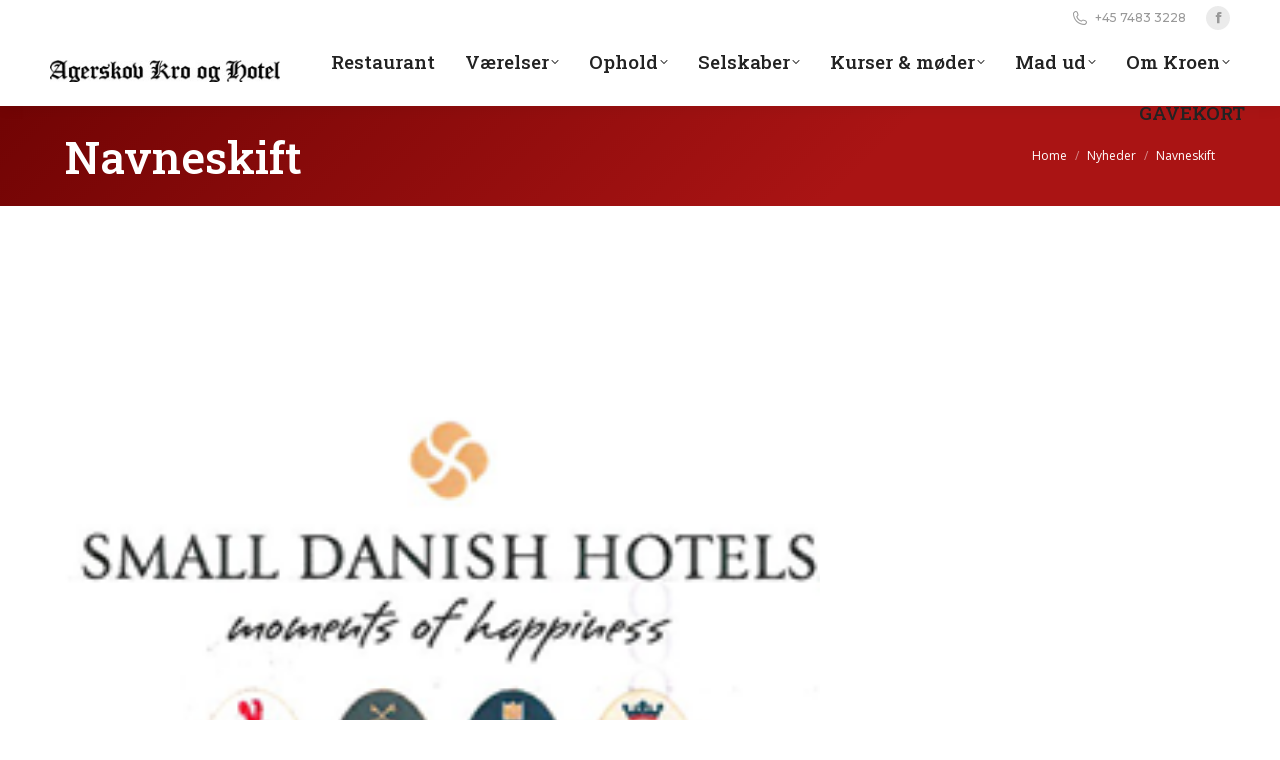

--- FILE ---
content_type: text/html; charset=UTF-8
request_url: https://www.agerskov-kro.dk/navneskift/
body_size: 16092
content:
<!DOCTYPE html>
<!--[if !(IE 6) | !(IE 7) | !(IE 8)  ]><!-->
<html lang="da-DK" class="no-js">
<!--<![endif]-->
<head>
	<meta charset="UTF-8" />
				<meta name="viewport" content="width=device-width, initial-scale=1, maximum-scale=1, user-scalable=0"/>
			<meta name="theme-color" content="#aa1414"/>	<link rel="profile" href="https://gmpg.org/xfn/11" />
	<title>Navneskift &#8211; Agerskov Kro</title>
<meta name='robots' content='max-image-preview:large' />
	<style>img:is([sizes="auto" i], [sizes^="auto," i]) { contain-intrinsic-size: 3000px 1500px }</style>
	<link rel='dns-prefetch' href='//fonts.googleapis.com' />
<link rel="alternate" type="application/rss+xml" title="Agerskov Kro &raquo; Feed" href="https://www.agerskov-kro.dk/feed/" />
<link rel="alternate" type="application/rss+xml" title="Agerskov Kro &raquo;-kommentar-feed" href="https://www.agerskov-kro.dk/comments/feed/" />
<script>
window._wpemojiSettings = {"baseUrl":"https:\/\/s.w.org\/images\/core\/emoji\/16.0.1\/72x72\/","ext":".png","svgUrl":"https:\/\/s.w.org\/images\/core\/emoji\/16.0.1\/svg\/","svgExt":".svg","source":{"concatemoji":"https:\/\/www.agerskov-kro.dk\/wp-includes\/js\/wp-emoji-release.min.js?ver=6.8.3"}};
/*! This file is auto-generated */
!function(s,n){var o,i,e;function c(e){try{var t={supportTests:e,timestamp:(new Date).valueOf()};sessionStorage.setItem(o,JSON.stringify(t))}catch(e){}}function p(e,t,n){e.clearRect(0,0,e.canvas.width,e.canvas.height),e.fillText(t,0,0);var t=new Uint32Array(e.getImageData(0,0,e.canvas.width,e.canvas.height).data),a=(e.clearRect(0,0,e.canvas.width,e.canvas.height),e.fillText(n,0,0),new Uint32Array(e.getImageData(0,0,e.canvas.width,e.canvas.height).data));return t.every(function(e,t){return e===a[t]})}function u(e,t){e.clearRect(0,0,e.canvas.width,e.canvas.height),e.fillText(t,0,0);for(var n=e.getImageData(16,16,1,1),a=0;a<n.data.length;a++)if(0!==n.data[a])return!1;return!0}function f(e,t,n,a){switch(t){case"flag":return n(e,"\ud83c\udff3\ufe0f\u200d\u26a7\ufe0f","\ud83c\udff3\ufe0f\u200b\u26a7\ufe0f")?!1:!n(e,"\ud83c\udde8\ud83c\uddf6","\ud83c\udde8\u200b\ud83c\uddf6")&&!n(e,"\ud83c\udff4\udb40\udc67\udb40\udc62\udb40\udc65\udb40\udc6e\udb40\udc67\udb40\udc7f","\ud83c\udff4\u200b\udb40\udc67\u200b\udb40\udc62\u200b\udb40\udc65\u200b\udb40\udc6e\u200b\udb40\udc67\u200b\udb40\udc7f");case"emoji":return!a(e,"\ud83e\udedf")}return!1}function g(e,t,n,a){var r="undefined"!=typeof WorkerGlobalScope&&self instanceof WorkerGlobalScope?new OffscreenCanvas(300,150):s.createElement("canvas"),o=r.getContext("2d",{willReadFrequently:!0}),i=(o.textBaseline="top",o.font="600 32px Arial",{});return e.forEach(function(e){i[e]=t(o,e,n,a)}),i}function t(e){var t=s.createElement("script");t.src=e,t.defer=!0,s.head.appendChild(t)}"undefined"!=typeof Promise&&(o="wpEmojiSettingsSupports",i=["flag","emoji"],n.supports={everything:!0,everythingExceptFlag:!0},e=new Promise(function(e){s.addEventListener("DOMContentLoaded",e,{once:!0})}),new Promise(function(t){var n=function(){try{var e=JSON.parse(sessionStorage.getItem(o));if("object"==typeof e&&"number"==typeof e.timestamp&&(new Date).valueOf()<e.timestamp+604800&&"object"==typeof e.supportTests)return e.supportTests}catch(e){}return null}();if(!n){if("undefined"!=typeof Worker&&"undefined"!=typeof OffscreenCanvas&&"undefined"!=typeof URL&&URL.createObjectURL&&"undefined"!=typeof Blob)try{var e="postMessage("+g.toString()+"("+[JSON.stringify(i),f.toString(),p.toString(),u.toString()].join(",")+"));",a=new Blob([e],{type:"text/javascript"}),r=new Worker(URL.createObjectURL(a),{name:"wpTestEmojiSupports"});return void(r.onmessage=function(e){c(n=e.data),r.terminate(),t(n)})}catch(e){}c(n=g(i,f,p,u))}t(n)}).then(function(e){for(var t in e)n.supports[t]=e[t],n.supports.everything=n.supports.everything&&n.supports[t],"flag"!==t&&(n.supports.everythingExceptFlag=n.supports.everythingExceptFlag&&n.supports[t]);n.supports.everythingExceptFlag=n.supports.everythingExceptFlag&&!n.supports.flag,n.DOMReady=!1,n.readyCallback=function(){n.DOMReady=!0}}).then(function(){return e}).then(function(){var e;n.supports.everything||(n.readyCallback(),(e=n.source||{}).concatemoji?t(e.concatemoji):e.wpemoji&&e.twemoji&&(t(e.twemoji),t(e.wpemoji)))}))}((window,document),window._wpemojiSettings);
</script>
<style id='wp-emoji-styles-inline-css'>

	img.wp-smiley, img.emoji {
		display: inline !important;
		border: none !important;
		box-shadow: none !important;
		height: 1em !important;
		width: 1em !important;
		margin: 0 0.07em !important;
		vertical-align: -0.1em !important;
		background: none !important;
		padding: 0 !important;
	}
</style>
<style id='classic-theme-styles-inline-css'>
/*! This file is auto-generated */
.wp-block-button__link{color:#fff;background-color:#32373c;border-radius:9999px;box-shadow:none;text-decoration:none;padding:calc(.667em + 2px) calc(1.333em + 2px);font-size:1.125em}.wp-block-file__button{background:#32373c;color:#fff;text-decoration:none}
</style>
<link rel='stylesheet' id='pcp_swiper-css' href='https://www.agerskov-kro.dk/wp-content/plugins/smart-post-show-pro/public/assets/css/swiper-bundle.min.css?ver=3.3.0' media='all' />
<link rel='stylesheet' id='pcp-likes-css' href='https://www.agerskov-kro.dk/wp-content/plugins/smart-post-show-pro/public/assets/css/pcp-likes-public.min.css?ver=3.3.0' media='all' />
<link rel='stylesheet' id='pcp-font-awesome-css' href='https://www.agerskov-kro.dk/wp-content/plugins/smart-post-show-pro/public/assets/css/font-awesome.min.css?ver=3.3.0' media='all' />
<style id='filebird-block-filebird-gallery-style-inline-css'>
ul.filebird-block-filebird-gallery{margin:auto!important;padding:0!important;width:100%}ul.filebird-block-filebird-gallery.layout-grid{display:grid;grid-gap:20px;align-items:stretch;grid-template-columns:repeat(var(--columns),1fr);justify-items:stretch}ul.filebird-block-filebird-gallery.layout-grid li img{border:1px solid #ccc;box-shadow:2px 2px 6px 0 rgba(0,0,0,.3);height:100%;max-width:100%;-o-object-fit:cover;object-fit:cover;width:100%}ul.filebird-block-filebird-gallery.layout-masonry{-moz-column-count:var(--columns);-moz-column-gap:var(--space);column-gap:var(--space);-moz-column-width:var(--min-width);columns:var(--min-width) var(--columns);display:block;overflow:auto}ul.filebird-block-filebird-gallery.layout-masonry li{margin-bottom:var(--space)}ul.filebird-block-filebird-gallery li{list-style:none}ul.filebird-block-filebird-gallery li figure{height:100%;margin:0;padding:0;position:relative;width:100%}ul.filebird-block-filebird-gallery li figure figcaption{background:linear-gradient(0deg,rgba(0,0,0,.7),rgba(0,0,0,.3) 70%,transparent);bottom:0;box-sizing:border-box;color:#fff;font-size:.8em;margin:0;max-height:100%;overflow:auto;padding:3em .77em .7em;position:absolute;text-align:center;width:100%;z-index:2}ul.filebird-block-filebird-gallery li figure figcaption a{color:inherit}

</style>
<style id='sp-smart-post-global-root-inline-css'>
:root { --sp-smart-font-size-heading-1: 44px;  --sp-smart-font-size-heading-2: 32px;  --sp-smart-font-size-heading-3: 24px;  --sp-smart-font-size-heading-4: 22px;  --sp-smart-font-size-heading-5: 20px;  --sp-smart-font-size-heading-6: 18px;  --sp-smart-font-size-body-1: 18px;  --sp-smart-font-size-body-2: 16px;  --sp-smart-font-size-body-3: 14px;  --sp-smart-font-size-body-4: 12px;  --sp-smart-font-size-button-1: 18px;  --sp-smart-font-size-button-2: 16px;}:root{  --sp-smart-breakpoint-tablet: 1023px; --sp-smart-breakpoint-mobile: 767px; --smart-post-light-text: #FAFAFA; --smart-post-background: #FFFFFF; --smart-post-primary-light: #EBEBEB; --smart-post-primary: #999999; --smart-post-primary-dark: #1D1D1D; --smart-post-secondary: #0054FB; --smart-post-dark-2-text: #3E3E3E; --smart-post-dark-text: #0A0A0A; --smart-post-black: #000000;} :root {  --smart-post-shadow-subtle-1dp: 0px 1px 2px 0px rgba(0, 0, 0, 0.12); --smart-post-shadow-light-2dp: 0px 2px 4px 0px rgba(0, 0, 0, 0.14); --smart-post-shadow-medium-4dp: 0px 4px 6px 0px rgba(0, 0, 0, 0.16); --smart-post-shadow-strong-8dp: 0px 8px 18px 0px rgba(0, 0, 0, 0.18); --smart-post-shadow-deep-12dp: 0px 12px 17px 0px rgba(0, 0, 0, 0.20);  --smart-post-shadow-sharp-4dp: 4px 4px 0px 0px rgba(0, 0, 0, 0.25);}:root {  --smart-post-shadow-subtle-1dp: 0px 1px 2px 0px rgba(0, 0, 0, 0.12);  --smart-post-shadow-light-2dp: 0px 2px 4px 0px rgba(0, 0, 0, 0.14);  --smart-post-shadow-medium-4dp: 0px 4px 6px 0px rgba(0, 0, 0, 0.16);  --smart-post-shadow-strong-8dp: 0px 8px 18px 0px rgba(0, 0, 0, 0.18);  --smart-post-shadow-deep-12dp: 0px 12px 17px 0px rgba(0, 0, 0, 0.20);  --smart-post-shadow-sharp-4dp: 4px 4px 0px 0px rgba(0, 0, 0, 0.25);}
</style>
<link rel='stylesheet' id='sp_smart_post_blocks_social_icons_style-css' href='https://www.agerskov-kro.dk/wp-content/plugins/smart-post-show-pro/blocks/assets/css/icons.min.css?ver=3.3.0' media='all' />
<link rel='stylesheet' id='sp_smart_post_blocks_css-css' href='https://www.agerskov-kro.dk/wp-content/plugins/smart-post-show-pro/blocks/build/editor/style-index.css?ver=3.3.0' media='all' />
<style id='global-styles-inline-css'>
:root{--wp--preset--aspect-ratio--square: 1;--wp--preset--aspect-ratio--4-3: 4/3;--wp--preset--aspect-ratio--3-4: 3/4;--wp--preset--aspect-ratio--3-2: 3/2;--wp--preset--aspect-ratio--2-3: 2/3;--wp--preset--aspect-ratio--16-9: 16/9;--wp--preset--aspect-ratio--9-16: 9/16;--wp--preset--color--black: #000000;--wp--preset--color--cyan-bluish-gray: #abb8c3;--wp--preset--color--white: #FFF;--wp--preset--color--pale-pink: #f78da7;--wp--preset--color--vivid-red: #cf2e2e;--wp--preset--color--luminous-vivid-orange: #ff6900;--wp--preset--color--luminous-vivid-amber: #fcb900;--wp--preset--color--light-green-cyan: #7bdcb5;--wp--preset--color--vivid-green-cyan: #00d084;--wp--preset--color--pale-cyan-blue: #8ed1fc;--wp--preset--color--vivid-cyan-blue: #0693e3;--wp--preset--color--vivid-purple: #9b51e0;--wp--preset--color--accent: #aa1414;--wp--preset--color--dark-gray: #111;--wp--preset--color--light-gray: #767676;--wp--preset--gradient--vivid-cyan-blue-to-vivid-purple: linear-gradient(135deg,rgba(6,147,227,1) 0%,rgb(155,81,224) 100%);--wp--preset--gradient--light-green-cyan-to-vivid-green-cyan: linear-gradient(135deg,rgb(122,220,180) 0%,rgb(0,208,130) 100%);--wp--preset--gradient--luminous-vivid-amber-to-luminous-vivid-orange: linear-gradient(135deg,rgba(252,185,0,1) 0%,rgba(255,105,0,1) 100%);--wp--preset--gradient--luminous-vivid-orange-to-vivid-red: linear-gradient(135deg,rgba(255,105,0,1) 0%,rgb(207,46,46) 100%);--wp--preset--gradient--very-light-gray-to-cyan-bluish-gray: linear-gradient(135deg,rgb(238,238,238) 0%,rgb(169,184,195) 100%);--wp--preset--gradient--cool-to-warm-spectrum: linear-gradient(135deg,rgb(74,234,220) 0%,rgb(151,120,209) 20%,rgb(207,42,186) 40%,rgb(238,44,130) 60%,rgb(251,105,98) 80%,rgb(254,248,76) 100%);--wp--preset--gradient--blush-light-purple: linear-gradient(135deg,rgb(255,206,236) 0%,rgb(152,150,240) 100%);--wp--preset--gradient--blush-bordeaux: linear-gradient(135deg,rgb(254,205,165) 0%,rgb(254,45,45) 50%,rgb(107,0,62) 100%);--wp--preset--gradient--luminous-dusk: linear-gradient(135deg,rgb(255,203,112) 0%,rgb(199,81,192) 50%,rgb(65,88,208) 100%);--wp--preset--gradient--pale-ocean: linear-gradient(135deg,rgb(255,245,203) 0%,rgb(182,227,212) 50%,rgb(51,167,181) 100%);--wp--preset--gradient--electric-grass: linear-gradient(135deg,rgb(202,248,128) 0%,rgb(113,206,126) 100%);--wp--preset--gradient--midnight: linear-gradient(135deg,rgb(2,3,129) 0%,rgb(40,116,252) 100%);--wp--preset--font-size--small: 13px;--wp--preset--font-size--medium: 20px;--wp--preset--font-size--large: 36px;--wp--preset--font-size--x-large: 42px;--wp--preset--spacing--20: 0.44rem;--wp--preset--spacing--30: 0.67rem;--wp--preset--spacing--40: 1rem;--wp--preset--spacing--50: 1.5rem;--wp--preset--spacing--60: 2.25rem;--wp--preset--spacing--70: 3.38rem;--wp--preset--spacing--80: 5.06rem;--wp--preset--shadow--natural: 6px 6px 9px rgba(0, 0, 0, 0.2);--wp--preset--shadow--deep: 12px 12px 50px rgba(0, 0, 0, 0.4);--wp--preset--shadow--sharp: 6px 6px 0px rgba(0, 0, 0, 0.2);--wp--preset--shadow--outlined: 6px 6px 0px -3px rgba(255, 255, 255, 1), 6px 6px rgba(0, 0, 0, 1);--wp--preset--shadow--crisp: 6px 6px 0px rgba(0, 0, 0, 1);}:where(.is-layout-flex){gap: 0.5em;}:where(.is-layout-grid){gap: 0.5em;}body .is-layout-flex{display: flex;}.is-layout-flex{flex-wrap: wrap;align-items: center;}.is-layout-flex > :is(*, div){margin: 0;}body .is-layout-grid{display: grid;}.is-layout-grid > :is(*, div){margin: 0;}:where(.wp-block-columns.is-layout-flex){gap: 2em;}:where(.wp-block-columns.is-layout-grid){gap: 2em;}:where(.wp-block-post-template.is-layout-flex){gap: 1.25em;}:where(.wp-block-post-template.is-layout-grid){gap: 1.25em;}.has-black-color{color: var(--wp--preset--color--black) !important;}.has-cyan-bluish-gray-color{color: var(--wp--preset--color--cyan-bluish-gray) !important;}.has-white-color{color: var(--wp--preset--color--white) !important;}.has-pale-pink-color{color: var(--wp--preset--color--pale-pink) !important;}.has-vivid-red-color{color: var(--wp--preset--color--vivid-red) !important;}.has-luminous-vivid-orange-color{color: var(--wp--preset--color--luminous-vivid-orange) !important;}.has-luminous-vivid-amber-color{color: var(--wp--preset--color--luminous-vivid-amber) !important;}.has-light-green-cyan-color{color: var(--wp--preset--color--light-green-cyan) !important;}.has-vivid-green-cyan-color{color: var(--wp--preset--color--vivid-green-cyan) !important;}.has-pale-cyan-blue-color{color: var(--wp--preset--color--pale-cyan-blue) !important;}.has-vivid-cyan-blue-color{color: var(--wp--preset--color--vivid-cyan-blue) !important;}.has-vivid-purple-color{color: var(--wp--preset--color--vivid-purple) !important;}.has-black-background-color{background-color: var(--wp--preset--color--black) !important;}.has-cyan-bluish-gray-background-color{background-color: var(--wp--preset--color--cyan-bluish-gray) !important;}.has-white-background-color{background-color: var(--wp--preset--color--white) !important;}.has-pale-pink-background-color{background-color: var(--wp--preset--color--pale-pink) !important;}.has-vivid-red-background-color{background-color: var(--wp--preset--color--vivid-red) !important;}.has-luminous-vivid-orange-background-color{background-color: var(--wp--preset--color--luminous-vivid-orange) !important;}.has-luminous-vivid-amber-background-color{background-color: var(--wp--preset--color--luminous-vivid-amber) !important;}.has-light-green-cyan-background-color{background-color: var(--wp--preset--color--light-green-cyan) !important;}.has-vivid-green-cyan-background-color{background-color: var(--wp--preset--color--vivid-green-cyan) !important;}.has-pale-cyan-blue-background-color{background-color: var(--wp--preset--color--pale-cyan-blue) !important;}.has-vivid-cyan-blue-background-color{background-color: var(--wp--preset--color--vivid-cyan-blue) !important;}.has-vivid-purple-background-color{background-color: var(--wp--preset--color--vivid-purple) !important;}.has-black-border-color{border-color: var(--wp--preset--color--black) !important;}.has-cyan-bluish-gray-border-color{border-color: var(--wp--preset--color--cyan-bluish-gray) !important;}.has-white-border-color{border-color: var(--wp--preset--color--white) !important;}.has-pale-pink-border-color{border-color: var(--wp--preset--color--pale-pink) !important;}.has-vivid-red-border-color{border-color: var(--wp--preset--color--vivid-red) !important;}.has-luminous-vivid-orange-border-color{border-color: var(--wp--preset--color--luminous-vivid-orange) !important;}.has-luminous-vivid-amber-border-color{border-color: var(--wp--preset--color--luminous-vivid-amber) !important;}.has-light-green-cyan-border-color{border-color: var(--wp--preset--color--light-green-cyan) !important;}.has-vivid-green-cyan-border-color{border-color: var(--wp--preset--color--vivid-green-cyan) !important;}.has-pale-cyan-blue-border-color{border-color: var(--wp--preset--color--pale-cyan-blue) !important;}.has-vivid-cyan-blue-border-color{border-color: var(--wp--preset--color--vivid-cyan-blue) !important;}.has-vivid-purple-border-color{border-color: var(--wp--preset--color--vivid-purple) !important;}.has-vivid-cyan-blue-to-vivid-purple-gradient-background{background: var(--wp--preset--gradient--vivid-cyan-blue-to-vivid-purple) !important;}.has-light-green-cyan-to-vivid-green-cyan-gradient-background{background: var(--wp--preset--gradient--light-green-cyan-to-vivid-green-cyan) !important;}.has-luminous-vivid-amber-to-luminous-vivid-orange-gradient-background{background: var(--wp--preset--gradient--luminous-vivid-amber-to-luminous-vivid-orange) !important;}.has-luminous-vivid-orange-to-vivid-red-gradient-background{background: var(--wp--preset--gradient--luminous-vivid-orange-to-vivid-red) !important;}.has-very-light-gray-to-cyan-bluish-gray-gradient-background{background: var(--wp--preset--gradient--very-light-gray-to-cyan-bluish-gray) !important;}.has-cool-to-warm-spectrum-gradient-background{background: var(--wp--preset--gradient--cool-to-warm-spectrum) !important;}.has-blush-light-purple-gradient-background{background: var(--wp--preset--gradient--blush-light-purple) !important;}.has-blush-bordeaux-gradient-background{background: var(--wp--preset--gradient--blush-bordeaux) !important;}.has-luminous-dusk-gradient-background{background: var(--wp--preset--gradient--luminous-dusk) !important;}.has-pale-ocean-gradient-background{background: var(--wp--preset--gradient--pale-ocean) !important;}.has-electric-grass-gradient-background{background: var(--wp--preset--gradient--electric-grass) !important;}.has-midnight-gradient-background{background: var(--wp--preset--gradient--midnight) !important;}.has-small-font-size{font-size: var(--wp--preset--font-size--small) !important;}.has-medium-font-size{font-size: var(--wp--preset--font-size--medium) !important;}.has-large-font-size{font-size: var(--wp--preset--font-size--large) !important;}.has-x-large-font-size{font-size: var(--wp--preset--font-size--x-large) !important;}
:where(.wp-block-post-template.is-layout-flex){gap: 1.25em;}:where(.wp-block-post-template.is-layout-grid){gap: 1.25em;}
:where(.wp-block-columns.is-layout-flex){gap: 2em;}:where(.wp-block-columns.is-layout-grid){gap: 2em;}
:root :where(.wp-block-pullquote){font-size: 1.5em;line-height: 1.6;}
</style>
<link rel='stylesheet' id='the7-font-css' href='https://www.agerskov-kro.dk/wp-content/themes/dt-the7/fonts/icomoon-the7-font/icomoon-the7-font.min.css?ver=14.2.0' media='all' />
<link rel='stylesheet' id='the7-awesome-fonts-css' href='https://www.agerskov-kro.dk/wp-content/themes/dt-the7/fonts/FontAwesome/css/all.min.css?ver=14.2.0' media='all' />
<link rel='stylesheet' id='dflip-style-css' href='https://www.agerskov-kro.dk/wp-content/plugins/3d-flipbook-dflip-lite/assets/css/dflip.min.css?ver=2.4.20' media='all' />
<link rel='stylesheet' id='fm-frontend-css' href='https://www.agerskov-kro.dk/wp-content/plugins/tlp-food-menu/assets/css/foodmenu.min.css?ver=5.3.3' media='all' />
<link rel='stylesheet' id='fmp-swiper-css' href='https://www.agerskov-kro.dk/wp-content/plugins/food-menu-pro/assets/vendor/swiper/swiper.min.css?ver=5.0.1' media='all' />
<link rel='stylesheet' id='fmp-scrollbar-css' href='https://www.agerskov-kro.dk/wp-content/plugins/food-menu-pro/assets/vendor/scrollbar/jquery.mCustomScrollbar.min.css?ver=5.0.1' media='all' />
<link rel='stylesheet' id='fmp-fontawsome-css' href='https://www.agerskov-kro.dk/wp-content/plugins/food-menu-pro/assets/vendor/font-awesome/css/font-awesome.min.css?ver=5.0.1' media='all' />
<link rel='stylesheet' id='fmp-modal-css' href='https://www.agerskov-kro.dk/wp-content/plugins/food-menu-pro/assets/vendor/jquery-modal/jquery.modal.min.css?ver=5.0.1' media='all' />
<link rel='stylesheet' id='fmp-frontend-css' href='https://www.agerskov-kro.dk/wp-content/plugins/food-menu-pro/assets/css/foodmenu.min.css?ver=5.0.1' media='all' />
<link rel='stylesheet' id='dt-web-fonts-css' href='https://fonts.googleapis.com/css?family=Montserrat:400,500,600,700%7COpen+Sans:400,600,700%7CRaleway:400,600,700%7CRoboto:400,600,700%7CRoboto+Slab:400,500,600,700' media='all' />
<link rel='stylesheet' id='dt-main-css' href='https://www.agerskov-kro.dk/wp-content/themes/dt-the7/css/main.min.css?ver=14.2.0' media='all' />
<link rel='stylesheet' id='the7-custom-scrollbar-css' href='https://www.agerskov-kro.dk/wp-content/themes/dt-the7/lib/custom-scrollbar/custom-scrollbar.min.css?ver=14.2.0' media='all' />
<link rel='stylesheet' id='the7-wpbakery-css' href='https://www.agerskov-kro.dk/wp-content/themes/dt-the7/css/wpbakery.min.css?ver=14.2.0' media='all' />
<link rel='stylesheet' id='the7-core-css' href='https://www.agerskov-kro.dk/wp-content/plugins/dt-the7-core/assets/css/post-type.min.css?ver=2.7.12' media='all' />
<link rel='stylesheet' id='the7-css-vars-css' href='https://www.agerskov-kro.dk/wp-content/uploads/the7-css/css-vars.css?ver=44f02d01b13b' media='all' />
<link rel='stylesheet' id='dt-custom-css' href='https://www.agerskov-kro.dk/wp-content/uploads/the7-css/custom.css?ver=44f02d01b13b' media='all' />
<link rel='stylesheet' id='dt-media-css' href='https://www.agerskov-kro.dk/wp-content/uploads/the7-css/media.css?ver=44f02d01b13b' media='all' />
<link rel='stylesheet' id='the7-mega-menu-css' href='https://www.agerskov-kro.dk/wp-content/uploads/the7-css/mega-menu.css?ver=44f02d01b13b' media='all' />
<link rel='stylesheet' id='the7-elements-albums-portfolio-css' href='https://www.agerskov-kro.dk/wp-content/uploads/the7-css/the7-elements-albums-portfolio.css?ver=44f02d01b13b' media='all' />
<link rel='stylesheet' id='the7-elements-css' href='https://www.agerskov-kro.dk/wp-content/uploads/the7-css/post-type-dynamic.css?ver=44f02d01b13b' media='all' />
<link rel='stylesheet' id='style-css' href='https://www.agerskov-kro.dk/wp-content/themes/dt-the7/style.css?ver=14.2.0' media='all' />
<script src="https://www.agerskov-kro.dk/wp-includes/js/jquery/jquery.min.js?ver=3.7.1" id="jquery-core-js"></script>
<script src="https://www.agerskov-kro.dk/wp-includes/js/jquery/jquery-migrate.min.js?ver=3.4.1" id="jquery-migrate-js"></script>
<script id="dt-above-fold-js-extra">
var dtLocal = {"themeUrl":"https:\/\/www.agerskov-kro.dk\/wp-content\/themes\/dt-the7","passText":"To view this protected post, enter the password below:","moreButtonText":{"loading":"Loading...","loadMore":"Load more"},"postID":"3204","ajaxurl":"https:\/\/www.agerskov-kro.dk\/wp-admin\/admin-ajax.php","REST":{"baseUrl":"https:\/\/www.agerskov-kro.dk\/wp-json\/the7\/v1","endpoints":{"sendMail":"\/send-mail"}},"contactMessages":{"required":"One or more fields have an error. Please check and try again.","terms":"Please accept the privacy policy.","fillTheCaptchaError":"Please, fill the captcha."},"captchaSiteKey":"","ajaxNonce":"4ad9e70969","pageData":"","themeSettings":{"smoothScroll":"off","lazyLoading":false,"desktopHeader":{"height":70},"ToggleCaptionEnabled":"disabled","ToggleCaption":"Navigation","floatingHeader":{"showAfter":140,"showMenu":true,"height":70,"logo":{"showLogo":true,"html":"<img class=\" preload-me\" src=\"https:\/\/www.agerskov-kro.dk\/wp-content\/uploads\/AgerskovKro_logo_25ph.jpg\" srcset=\"https:\/\/www.agerskov-kro.dk\/wp-content\/uploads\/AgerskovKro_logo_25ph.jpg 253w, https:\/\/www.agerskov-kro.dk\/wp-content\/uploads\/2023\/05\/AgerskovKro_logo_40ph.jpg 404w\" width=\"253\" height=\"25\"   sizes=\"253px\" alt=\"Agerskov Kro\" \/>","url":"https:\/\/www.agerskov-kro.dk\/"}},"topLine":{"floatingTopLine":{"logo":{"showLogo":false,"html":""}}},"mobileHeader":{"firstSwitchPoint":992,"secondSwitchPoint":778,"firstSwitchPointHeight":60,"secondSwitchPointHeight":60,"mobileToggleCaptionEnabled":"disabled","mobileToggleCaption":"Menu"},"stickyMobileHeaderFirstSwitch":{"logo":{"html":"<img class=\" preload-me\" src=\"https:\/\/www.agerskov-kro.dk\/wp-content\/uploads\/AgerskovKro_logo_25ph.jpg\" srcset=\"https:\/\/www.agerskov-kro.dk\/wp-content\/uploads\/AgerskovKro_logo_25ph.jpg 253w, https:\/\/www.agerskov-kro.dk\/wp-content\/uploads\/2023\/05\/AgerskovKro_logo_40ph.jpg 404w\" width=\"253\" height=\"25\"   sizes=\"253px\" alt=\"Agerskov Kro\" \/>"}},"stickyMobileHeaderSecondSwitch":{"logo":{"html":"<img class=\" preload-me\" src=\"https:\/\/www.agerskov-kro.dk\/wp-content\/uploads\/AgerskovKro_logo_25ph.jpg\" srcset=\"https:\/\/www.agerskov-kro.dk\/wp-content\/uploads\/AgerskovKro_logo_25ph.jpg 253w, https:\/\/www.agerskov-kro.dk\/wp-content\/uploads\/2023\/05\/AgerskovKro_logo_40ph.jpg 404w\" width=\"253\" height=\"25\"   sizes=\"253px\" alt=\"Agerskov Kro\" \/>"}},"sidebar":{"switchPoint":990},"boxedWidth":"1280px"},"VCMobileScreenWidth":"778"};
var dtShare = {"shareButtonText":{"facebook":"Share on Facebook","twitter":"Share on X","pinterest":"Pin it","linkedin":"Share on Linkedin","whatsapp":"Share on Whatsapp"},"overlayOpacity":"85"};
</script>
<script src="https://www.agerskov-kro.dk/wp-content/themes/dt-the7/js/above-the-fold.min.js?ver=14.2.0" id="dt-above-fold-js"></script>
<script></script><link rel="https://api.w.org/" href="https://www.agerskov-kro.dk/wp-json/" /><link rel="alternate" title="JSON" type="application/json" href="https://www.agerskov-kro.dk/wp-json/wp/v2/posts/3204" /><link rel="EditURI" type="application/rsd+xml" title="RSD" href="https://www.agerskov-kro.dk/xmlrpc.php?rsd" />
<meta name="generator" content="WordPress 6.8.3" />
<link rel="canonical" href="https://www.agerskov-kro.dk/navneskift/" />
<link rel='shortlink' href='https://www.agerskov-kro.dk/?p=3204' />
<link rel="alternate" title="oEmbed (JSON)" type="application/json+oembed" href="https://www.agerskov-kro.dk/wp-json/oembed/1.0/embed?url=https%3A%2F%2Fwww.agerskov-kro.dk%2Fnavneskift%2F" />
<link rel="alternate" title="oEmbed (XML)" type="text/xml+oembed" href="https://www.agerskov-kro.dk/wp-json/oembed/1.0/embed?url=https%3A%2F%2Fwww.agerskov-kro.dk%2Fnavneskift%2F&#038;format=xml" />
<meta property="og:site_name" content="Agerskov Kro" />
<meta property="og:title" content="Navneskift" />
<meta property="og:image" content="https://www.agerskov-kro.dk/wp-content/uploads/SDH1.png" />
<meta property="og:url" content="https://www.agerskov-kro.dk/navneskift/" />
<meta property="og:type" content="article" />
<meta name="generator" content="Powered by WPBakery Page Builder - drag and drop page builder for WordPress."/>
<meta name="generator" content="Powered by Slider Revolution 6.7.38 - responsive, Mobile-Friendly Slider Plugin for WordPress with comfortable drag and drop interface." />
<link rel="icon" href="https://www.agerskov-kro.dk/wp-content/uploads/2023/05/AgerskovKro_favicon_16x16.png" type="image/png" sizes="16x16"/><link rel="icon" href="https://www.agerskov-kro.dk/wp-content/uploads/2023/05/AgerskovKro_favicon_32x32.png" type="image/png" sizes="32x32"/><link rel="apple-touch-icon" href="https://www.agerskov-kro.dk/wp-content/uploads/2023/05/AgerskovKro_favicon_60x60.png"><link rel="apple-touch-icon" sizes="76x76" href="https://www.agerskov-kro.dk/wp-content/uploads/2023/05/AgerskovKro_favicon_76x76.png"><link rel="apple-touch-icon" sizes="120x120" href="https://www.agerskov-kro.dk/wp-content/uploads/2023/05/AgerskovKro_favicon_120x120.png"><link rel="apple-touch-icon" sizes="152x152" href="https://www.agerskov-kro.dk/wp-content/uploads/2023/05/AgerskovKro_favicon_152x152.png"><script>function setREVStartSize(e){
			//window.requestAnimationFrame(function() {
				window.RSIW = window.RSIW===undefined ? window.innerWidth : window.RSIW;
				window.RSIH = window.RSIH===undefined ? window.innerHeight : window.RSIH;
				try {
					var pw = document.getElementById(e.c).parentNode.offsetWidth,
						newh;
					pw = pw===0 || isNaN(pw) || (e.l=="fullwidth" || e.layout=="fullwidth") ? window.RSIW : pw;
					e.tabw = e.tabw===undefined ? 0 : parseInt(e.tabw);
					e.thumbw = e.thumbw===undefined ? 0 : parseInt(e.thumbw);
					e.tabh = e.tabh===undefined ? 0 : parseInt(e.tabh);
					e.thumbh = e.thumbh===undefined ? 0 : parseInt(e.thumbh);
					e.tabhide = e.tabhide===undefined ? 0 : parseInt(e.tabhide);
					e.thumbhide = e.thumbhide===undefined ? 0 : parseInt(e.thumbhide);
					e.mh = e.mh===undefined || e.mh=="" || e.mh==="auto" ? 0 : parseInt(e.mh,0);
					if(e.layout==="fullscreen" || e.l==="fullscreen")
						newh = Math.max(e.mh,window.RSIH);
					else{
						e.gw = Array.isArray(e.gw) ? e.gw : [e.gw];
						for (var i in e.rl) if (e.gw[i]===undefined || e.gw[i]===0) e.gw[i] = e.gw[i-1];
						e.gh = e.el===undefined || e.el==="" || (Array.isArray(e.el) && e.el.length==0)? e.gh : e.el;
						e.gh = Array.isArray(e.gh) ? e.gh : [e.gh];
						for (var i in e.rl) if (e.gh[i]===undefined || e.gh[i]===0) e.gh[i] = e.gh[i-1];
											
						var nl = new Array(e.rl.length),
							ix = 0,
							sl;
						e.tabw = e.tabhide>=pw ? 0 : e.tabw;
						e.thumbw = e.thumbhide>=pw ? 0 : e.thumbw;
						e.tabh = e.tabhide>=pw ? 0 : e.tabh;
						e.thumbh = e.thumbhide>=pw ? 0 : e.thumbh;
						for (var i in e.rl) nl[i] = e.rl[i]<window.RSIW ? 0 : e.rl[i];
						sl = nl[0];
						for (var i in nl) if (sl>nl[i] && nl[i]>0) { sl = nl[i]; ix=i;}
						var m = pw>(e.gw[ix]+e.tabw+e.thumbw) ? 1 : (pw-(e.tabw+e.thumbw)) / (e.gw[ix]);
						newh =  (e.gh[ix] * m) + (e.tabh + e.thumbh);
					}
					var el = document.getElementById(e.c);
					if (el!==null && el) el.style.height = newh+"px";
					el = document.getElementById(e.c+"_wrapper");
					if (el!==null && el) {
						el.style.height = newh+"px";
						el.style.display = "block";
					}
				} catch(e){
					console.log("Failure at Presize of Slider:" + e)
				}
			//});
		  };</script>
<noscript><style> .wpb_animate_when_almost_visible { opacity: 1; }</style></noscript></head>
<body data-rsssl=1 id="the7-body" class="wp-singular post-template-default single single-post postid-3204 single-format-standard wp-embed-responsive wp-theme-dt-the7 the7-core-ver-2.7.12 no-comments dt-responsive-on right-mobile-menu-close-icon ouside-menu-close-icon mobile-hamburger-close-bg-enable mobile-hamburger-close-bg-hover-enable  fade-medium-mobile-menu-close-icon fade-small-menu-close-icon srcset-enabled btn-flat custom-btn-color custom-btn-hover-color phantom-sticky phantom-shadow-decoration phantom-main-logo-on sticky-mobile-header top-header first-switch-logo-center first-switch-menu-right second-switch-logo-center second-switch-menu-right right-mobile-menu layzr-loading-on no-avatars popup-message-style the7-ver-14.2.0 dt-fa-compatibility fmp-food-menu wpb-js-composer js-comp-ver-8.7.2 vc_responsive">
<!-- The7 14.2.0 -->

<div id="page" >
	<a class="skip-link screen-reader-text" href="#content">Skip to content</a>

<div class="masthead inline-header right widgets full-height full-width shadow-decoration shadow-mobile-header-decoration medium-mobile-menu-icon mobile-menu-icon-bg-on mobile-menu-icon-hover-bg-on dt-parent-menu-clickable show-sub-menu-on-hover" >

	<div class="top-bar top-bar-line-hide">
	<div class="top-bar-bg" ></div>
	<div class="mini-widgets left-widgets"></div><div class="right-widgets mini-widgets"><a href="callto:004574833228" class="mini-contacts phone show-on-desktop in-top-bar-left in-top-bar"><i class="fa-fw the7-mw-icon-phone"></i>+45 7483 3228</a><div class="soc-ico show-on-desktop hide-on-first-switch in-menu-second-switch custom-bg disabled-border border-off hover-accent-bg hover-disabled-border  hover-border-off"><a title="Facebook page opens in new window" href="https://www.facebook.com/agerskovkro" target="_blank" class="facebook"><span class="soc-font-icon"></span><span class="screen-reader-text">Facebook page opens in new window</span></a></div></div></div>

	<header class="header-bar" role="banner">

		<div class="branding">
	<div id="site-title" class="assistive-text">Agerskov Kro</div>
	<div id="site-description" class="assistive-text">&#8211; &aelig;gte s&oslash;nderjysk hygge</div>
	<a class="same-logo" href="https://www.agerskov-kro.dk/"><img class=" preload-me" src="https://www.agerskov-kro.dk/wp-content/uploads/AgerskovKro_logo_25ph.jpg" srcset="https://www.agerskov-kro.dk/wp-content/uploads/AgerskovKro_logo_25ph.jpg 253w, https://www.agerskov-kro.dk/wp-content/uploads/2023/05/AgerskovKro_logo_40ph.jpg 404w" width="253" height="25"   sizes="253px" alt="Agerskov Kro" /></a></div>

		<ul id="primary-menu" class="main-nav underline-decoration from-centre-line level-arrows-on outside-item-remove-margin"><li class="menu-item menu-item-type-post_type menu-item-object-page menu-item-1294 first depth-0"><a href='https://www.agerskov-kro.dk/restaurant/' data-level='1'><span class="menu-item-text"><span class="menu-text">Restaurant</span></span></a></li> <li class="menu-item menu-item-type-post_type menu-item-object-page menu-item-has-children menu-item-3724 has-children depth-0"><a href='https://www.agerskov-kro.dk/vaerelser/' data-level='1' aria-haspopup='true' aria-expanded='false'><span class="menu-item-text"><span class="menu-text">Værelser</span></span></a><ul class="sub-nav level-arrows-on" role="group"><li class="menu-item menu-item-type-post_type menu-item-object-page menu-item-3725 first depth-1"><a href='https://www.agerskov-kro.dk/vaerelser/standard-vaerelser/' data-level='2'><span class="menu-item-text"><span class="menu-text">Standard værelser</span></span></a></li> <li class="menu-item menu-item-type-post_type menu-item-object-page menu-item-3737 depth-1"><a href='https://www.agerskov-kro.dk/vaerelser/store-vaerelser/' data-level='2'><span class="menu-item-text"><span class="menu-text">Store værelser</span></span></a></li> <li class="menu-item menu-item-type-post_type menu-item-object-page menu-item-3736 depth-1"><a href='https://www.agerskov-kro.dk/vaerelser/suiter-med-spabad/' data-level='2'><span class="menu-item-text"><span class="menu-text">Suiter med spabad</span></span></a></li> <li class="menu-item menu-item-type-post_type menu-item-object-page menu-item-3735 depth-1"><a href='https://www.agerskov-kro.dk/vaerelser/vaerelsesoversigt/' data-level='2'><span class="menu-item-text"><span class="menu-text">Værelsesoversigt</span></span></a></li> </ul></li> <li class="menu-item menu-item-type-post_type menu-item-object-page menu-item-has-children menu-item-3747 has-children depth-0"><a href='https://www.agerskov-kro.dk/ophold/' data-level='1' aria-haspopup='true' aria-expanded='false'><span class="menu-item-text"><span class="menu-text">Ophold</span></span></a><ul class="sub-nav level-arrows-on" role="group"><li class="menu-item menu-item-type-post_type menu-item-object-page menu-item-3746 first depth-1"><a href='https://www.agerskov-kro.dk/ophold/soenderjysk-kro-ophold/' data-level='2'><span class="menu-item-text"><span class="menu-text">Sønderjysk Kro ophold </span></span></a></li> <li class="menu-item menu-item-type-post_type menu-item-object-page menu-item-3745 depth-1"><a href='https://www.agerskov-kro.dk/mini-ferie/' data-level='2'><span class="menu-item-text"><span class="menu-text">Miniferie – midt i det sønderjyske</span></span></a></li> <li class="menu-item menu-item-type-post_type menu-item-object-page menu-item-3761 depth-1"><a href='https://www.agerskov-kro.dk/ophold/gourmet-arrangementer/' data-level='2'><span class="menu-item-text"><span class="menu-text">Gourmet arrangementer</span></span></a></li> <li class="menu-item menu-item-type-post_type menu-item-object-page menu-item-4133 depth-1"><a href='https://www.agerskov-kro.dk/ophold/weekendophold-med-musik-og-dans-2023/' data-level='2'><span class="menu-item-text"><span class="menu-text">Weekendophold med musik og dans 2026</span></span></a></li> <li class="menu-item menu-item-type-post_type menu-item-object-page menu-item-3760 depth-1"><a href='https://www.agerskov-kro.dk/ophold/bridgeweekender/' data-level='2'><span class="menu-item-text"><span class="menu-text">Bridgeweekender</span></span></a></li> <li class="menu-item menu-item-type-post_type menu-item-object-page menu-item-3759 depth-1"><a href='https://www.agerskov-kro.dk/selskaber/nytaarsophold-2024-25/' data-level='2'><span class="menu-item-text"><span class="menu-text">Nytår 2026/27</span></span></a></li> </ul></li> <li class="menu-item menu-item-type-post_type menu-item-object-page menu-item-has-children menu-item-3770 has-children depth-0"><a href='https://www.agerskov-kro.dk/selskaber/' data-level='1' aria-haspopup='true' aria-expanded='false'><span class="menu-item-text"><span class="menu-text">Selskaber</span></span></a><ul class="sub-nav level-arrows-on" role="group"><li class="menu-item menu-item-type-post_type menu-item-object-page menu-item-3769 first depth-1"><a href='https://www.agerskov-kro.dk/selskaber/brunch/' data-level='2'><span class="menu-item-text"><span class="menu-text">Brunch</span></span></a></li> <li class="menu-item menu-item-type-post_type menu-item-object-page menu-item-3790 depth-1"><a href='https://www.agerskov-kro.dk/selskaber/frokostbuffet/' data-level='2'><span class="menu-item-text"><span class="menu-text">Frokostbuffet</span></span></a></li> <li class="menu-item menu-item-type-post_type menu-item-object-page menu-item-3789 depth-1"><a href='https://www.agerskov-kro.dk/selskaber/festarrangement/' data-level='2'><span class="menu-item-text"><span class="menu-text">Festarrangement</span></span></a></li> <li class="menu-item menu-item-type-post_type menu-item-object-page menu-item-3763 depth-1"><a href='https://www.agerskov-kro.dk/ophold/kroaften-med-musik-og-dans/' data-level='2'><span class="menu-item-text"><span class="menu-text">Kroaften med musik og dans 2026</span></span></a></li> <li class="menu-item menu-item-type-post_type menu-item-object-page menu-item-3762 depth-1"><a href='https://www.agerskov-kro.dk/ophold/julefrokoster/' data-level='2'><span class="menu-item-text"><span class="menu-text">Julefrokoster 2026</span></span></a></li> <li class="menu-item menu-item-type-post_type menu-item-object-page menu-item-3788 depth-1"><a href='https://www.agerskov-kro.dk/selskaber/konfirmation/' data-level='2'><span class="menu-item-text"><span class="menu-text">Konfirmation 2026</span></span></a></li> <li class="menu-item menu-item-type-post_type menu-item-object-page menu-item-3787 depth-1"><a href='https://www.agerskov-kro.dk/selskaber/menuforslag/' data-level='2'><span class="menu-item-text"><span class="menu-text">Menuforslag</span></span></a></li> <li class="menu-item menu-item-type-post_type menu-item-object-page menu-item-3785 depth-1"><a href='https://www.agerskov-kro.dk/selskaber/busselskaber/' data-level='2'><span class="menu-item-text"><span class="menu-text">Busselskaber</span></span></a></li> <li class="menu-item menu-item-type-post_type menu-item-object-page menu-item-3786 depth-1"><a href='https://www.agerskov-kro.dk/selskaber/buffeter/' data-level='2'><span class="menu-item-text"><span class="menu-text">Buffeter</span></span></a></li> </ul></li> <li class="menu-item menu-item-type-post_type menu-item-object-page menu-item-has-children menu-item-3807 has-children depth-0"><a href='https://www.agerskov-kro.dk/kurser-moeder/' data-level='1' aria-haspopup='true' aria-expanded='false'><span class="menu-item-text"><span class="menu-text">Kurser &#038; møder</span></span></a><ul class="sub-nav level-arrows-on" role="group"><li class="menu-item menu-item-type-post_type menu-item-object-page menu-item-3810 first depth-1"><a href='https://www.agerskov-kro.dk/kurser-moeder/kurser-priser/' data-level='2'><span class="menu-item-text"><span class="menu-text">Kurser &#038; Priser 2026</span></span></a></li> <li class="menu-item menu-item-type-post_type menu-item-object-page menu-item-3809 depth-1"><a href='https://www.agerskov-kro.dk/kurser-moeder/faciliteter/' data-level='2'><span class="menu-item-text"><span class="menu-text">Faciliteter</span></span></a></li> <li class="menu-item menu-item-type-post_type menu-item-object-page menu-item-3808 depth-1"><a href='https://www.agerskov-kro.dk/kurser-moeder/5-gode-grunde/' data-level='2'><span class="menu-item-text"><span class="menu-text">5 gode grunde</span></span></a></li> </ul></li> <li class="menu-item menu-item-type-post_type menu-item-object-page menu-item-has-children menu-item-3793 has-children depth-0"><a href='https://www.agerskov-kro.dk/mad-ud/' data-level='1' aria-haspopup='true' aria-expanded='false'><span class="menu-item-text"><span class="menu-text">Mad ud</span></span></a><ul class="sub-nav level-arrows-on" role="group"><li class="menu-item menu-item-type-post_type menu-item-object-page menu-item-3794 first depth-1"><a href='https://www.agerskov-kro.dk/selskaber/buffeter/' data-level='2'><span class="menu-item-text"><span class="menu-text">Buffeter</span></span></a></li> <li class="menu-item menu-item-type-post_type menu-item-object-page menu-item-3795 depth-1"><a href='https://www.agerskov-kro.dk/selskaber/menuforslag/' data-level='2'><span class="menu-item-text"><span class="menu-text">Menuforslag</span></span></a></li> </ul></li> <li class="menu-item menu-item-type-post_type menu-item-object-page menu-item-has-children menu-item-3913 has-children depth-0"><a href='https://www.agerskov-kro.dk/om-kroen/' data-level='1' aria-haspopup='true' aria-expanded='false'><span class="menu-item-text"><span class="menu-text">Om Kroen</span></span></a><ul class="sub-nav level-arrows-on" role="group"><li class="menu-item menu-item-type-post_type menu-item-object-page menu-item-3929 first depth-1"><a href='https://www.agerskov-kro.dk/om-kroen/familien/' data-level='2'><span class="menu-item-text"><span class="menu-text">Familien</span></span></a></li> <li class="menu-item menu-item-type-post_type menu-item-object-page menu-item-4141 depth-1"><a href='https://www.agerskov-kro.dk/om-kroen/koerselsvejledning/' data-level='2'><span class="menu-item-text"><span class="menu-text">Kørselsvejledning</span></span></a></li> <li class="menu-item menu-item-type-post_type menu-item-object-page menu-item-3914 depth-1"><a href='https://www.agerskov-kro.dk/om-kroen/lokaler/' data-level='2'><span class="menu-item-text"><span class="menu-text">Lokaler</span></span></a></li> <li class="menu-item menu-item-type-post_type menu-item-object-page menu-item-4143 depth-1"><a href='https://www.agerskov-kro.dk/om-kroen/sevaerdigheder/' data-level='2'><span class="menu-item-text"><span class="menu-text">Seværdigheder</span></span></a></li> <li class="menu-item menu-item-type-post_type menu-item-object-page menu-item-4176 depth-1"><a href='https://www.agerskov-kro.dk/nyheder/' data-level='2'><span class="menu-item-text"><span class="menu-text">Nyheder</span></span></a></li> <li class="menu-item menu-item-type-post_type menu-item-object-page menu-item-4187 depth-1"><a href='https://www.agerskov-kro.dk/om-kroen/gaestebogen/' data-level='2'><span class="menu-item-text"><span class="menu-text">Gæstebogen</span></span></a></li> <li class="menu-item menu-item-type-post_type menu-item-object-page menu-item-4195 depth-1"><a href='https://www.agerskov-kro.dk/kroavisen/' data-level='2'><span class="menu-item-text"><span class="menu-text">Kroavisen</span></span></a></li> </ul></li> <li class="menu-item menu-item-type-custom menu-item-object-custom menu-item-1284 last depth-0"><a href='http://order.lifepeaks.dk/agerskov-kro' data-level='1'><span class="menu-item-text"><span class="menu-text">GAVEKORT</span></span></a></li> </ul>
		
	</header>

</div>
<div role="navigation" aria-label="Main Menu" class="dt-mobile-header mobile-menu-show-divider">
	<div class="dt-close-mobile-menu-icon" aria-label="Close" role="button" tabindex="0"><div class="close-line-wrap"><span class="close-line"></span><span class="close-line"></span><span class="close-line"></span></div></div>	<ul id="mobile-menu" class="mobile-main-nav">
		<li class="menu-item menu-item-type-post_type menu-item-object-page menu-item-1294 first depth-0"><a href='https://www.agerskov-kro.dk/restaurant/' data-level='1'><span class="menu-item-text"><span class="menu-text">Restaurant</span></span></a></li> <li class="menu-item menu-item-type-post_type menu-item-object-page menu-item-has-children menu-item-3724 has-children depth-0"><a href='https://www.agerskov-kro.dk/vaerelser/' data-level='1' aria-haspopup='true' aria-expanded='false'><span class="menu-item-text"><span class="menu-text">Værelser</span></span></a><ul class="sub-nav level-arrows-on" role="group"><li class="menu-item menu-item-type-post_type menu-item-object-page menu-item-3725 first depth-1"><a href='https://www.agerskov-kro.dk/vaerelser/standard-vaerelser/' data-level='2'><span class="menu-item-text"><span class="menu-text">Standard værelser</span></span></a></li> <li class="menu-item menu-item-type-post_type menu-item-object-page menu-item-3737 depth-1"><a href='https://www.agerskov-kro.dk/vaerelser/store-vaerelser/' data-level='2'><span class="menu-item-text"><span class="menu-text">Store værelser</span></span></a></li> <li class="menu-item menu-item-type-post_type menu-item-object-page menu-item-3736 depth-1"><a href='https://www.agerskov-kro.dk/vaerelser/suiter-med-spabad/' data-level='2'><span class="menu-item-text"><span class="menu-text">Suiter med spabad</span></span></a></li> <li class="menu-item menu-item-type-post_type menu-item-object-page menu-item-3735 depth-1"><a href='https://www.agerskov-kro.dk/vaerelser/vaerelsesoversigt/' data-level='2'><span class="menu-item-text"><span class="menu-text">Værelsesoversigt</span></span></a></li> </ul></li> <li class="menu-item menu-item-type-post_type menu-item-object-page menu-item-has-children menu-item-3747 has-children depth-0"><a href='https://www.agerskov-kro.dk/ophold/' data-level='1' aria-haspopup='true' aria-expanded='false'><span class="menu-item-text"><span class="menu-text">Ophold</span></span></a><ul class="sub-nav level-arrows-on" role="group"><li class="menu-item menu-item-type-post_type menu-item-object-page menu-item-3746 first depth-1"><a href='https://www.agerskov-kro.dk/ophold/soenderjysk-kro-ophold/' data-level='2'><span class="menu-item-text"><span class="menu-text">Sønderjysk Kro ophold </span></span></a></li> <li class="menu-item menu-item-type-post_type menu-item-object-page menu-item-3745 depth-1"><a href='https://www.agerskov-kro.dk/mini-ferie/' data-level='2'><span class="menu-item-text"><span class="menu-text">Miniferie – midt i det sønderjyske</span></span></a></li> <li class="menu-item menu-item-type-post_type menu-item-object-page menu-item-3761 depth-1"><a href='https://www.agerskov-kro.dk/ophold/gourmet-arrangementer/' data-level='2'><span class="menu-item-text"><span class="menu-text">Gourmet arrangementer</span></span></a></li> <li class="menu-item menu-item-type-post_type menu-item-object-page menu-item-4133 depth-1"><a href='https://www.agerskov-kro.dk/ophold/weekendophold-med-musik-og-dans-2023/' data-level='2'><span class="menu-item-text"><span class="menu-text">Weekendophold med musik og dans 2026</span></span></a></li> <li class="menu-item menu-item-type-post_type menu-item-object-page menu-item-3760 depth-1"><a href='https://www.agerskov-kro.dk/ophold/bridgeweekender/' data-level='2'><span class="menu-item-text"><span class="menu-text">Bridgeweekender</span></span></a></li> <li class="menu-item menu-item-type-post_type menu-item-object-page menu-item-3759 depth-1"><a href='https://www.agerskov-kro.dk/selskaber/nytaarsophold-2024-25/' data-level='2'><span class="menu-item-text"><span class="menu-text">Nytår 2026/27</span></span></a></li> </ul></li> <li class="menu-item menu-item-type-post_type menu-item-object-page menu-item-has-children menu-item-3770 has-children depth-0"><a href='https://www.agerskov-kro.dk/selskaber/' data-level='1' aria-haspopup='true' aria-expanded='false'><span class="menu-item-text"><span class="menu-text">Selskaber</span></span></a><ul class="sub-nav level-arrows-on" role="group"><li class="menu-item menu-item-type-post_type menu-item-object-page menu-item-3769 first depth-1"><a href='https://www.agerskov-kro.dk/selskaber/brunch/' data-level='2'><span class="menu-item-text"><span class="menu-text">Brunch</span></span></a></li> <li class="menu-item menu-item-type-post_type menu-item-object-page menu-item-3790 depth-1"><a href='https://www.agerskov-kro.dk/selskaber/frokostbuffet/' data-level='2'><span class="menu-item-text"><span class="menu-text">Frokostbuffet</span></span></a></li> <li class="menu-item menu-item-type-post_type menu-item-object-page menu-item-3789 depth-1"><a href='https://www.agerskov-kro.dk/selskaber/festarrangement/' data-level='2'><span class="menu-item-text"><span class="menu-text">Festarrangement</span></span></a></li> <li class="menu-item menu-item-type-post_type menu-item-object-page menu-item-3763 depth-1"><a href='https://www.agerskov-kro.dk/ophold/kroaften-med-musik-og-dans/' data-level='2'><span class="menu-item-text"><span class="menu-text">Kroaften med musik og dans 2026</span></span></a></li> <li class="menu-item menu-item-type-post_type menu-item-object-page menu-item-3762 depth-1"><a href='https://www.agerskov-kro.dk/ophold/julefrokoster/' data-level='2'><span class="menu-item-text"><span class="menu-text">Julefrokoster 2026</span></span></a></li> <li class="menu-item menu-item-type-post_type menu-item-object-page menu-item-3788 depth-1"><a href='https://www.agerskov-kro.dk/selskaber/konfirmation/' data-level='2'><span class="menu-item-text"><span class="menu-text">Konfirmation 2026</span></span></a></li> <li class="menu-item menu-item-type-post_type menu-item-object-page menu-item-3787 depth-1"><a href='https://www.agerskov-kro.dk/selskaber/menuforslag/' data-level='2'><span class="menu-item-text"><span class="menu-text">Menuforslag</span></span></a></li> <li class="menu-item menu-item-type-post_type menu-item-object-page menu-item-3785 depth-1"><a href='https://www.agerskov-kro.dk/selskaber/busselskaber/' data-level='2'><span class="menu-item-text"><span class="menu-text">Busselskaber</span></span></a></li> <li class="menu-item menu-item-type-post_type menu-item-object-page menu-item-3786 depth-1"><a href='https://www.agerskov-kro.dk/selskaber/buffeter/' data-level='2'><span class="menu-item-text"><span class="menu-text">Buffeter</span></span></a></li> </ul></li> <li class="menu-item menu-item-type-post_type menu-item-object-page menu-item-has-children menu-item-3807 has-children depth-0"><a href='https://www.agerskov-kro.dk/kurser-moeder/' data-level='1' aria-haspopup='true' aria-expanded='false'><span class="menu-item-text"><span class="menu-text">Kurser &#038; møder</span></span></a><ul class="sub-nav level-arrows-on" role="group"><li class="menu-item menu-item-type-post_type menu-item-object-page menu-item-3810 first depth-1"><a href='https://www.agerskov-kro.dk/kurser-moeder/kurser-priser/' data-level='2'><span class="menu-item-text"><span class="menu-text">Kurser &#038; Priser 2026</span></span></a></li> <li class="menu-item menu-item-type-post_type menu-item-object-page menu-item-3809 depth-1"><a href='https://www.agerskov-kro.dk/kurser-moeder/faciliteter/' data-level='2'><span class="menu-item-text"><span class="menu-text">Faciliteter</span></span></a></li> <li class="menu-item menu-item-type-post_type menu-item-object-page menu-item-3808 depth-1"><a href='https://www.agerskov-kro.dk/kurser-moeder/5-gode-grunde/' data-level='2'><span class="menu-item-text"><span class="menu-text">5 gode grunde</span></span></a></li> </ul></li> <li class="menu-item menu-item-type-post_type menu-item-object-page menu-item-has-children menu-item-3793 has-children depth-0"><a href='https://www.agerskov-kro.dk/mad-ud/' data-level='1' aria-haspopup='true' aria-expanded='false'><span class="menu-item-text"><span class="menu-text">Mad ud</span></span></a><ul class="sub-nav level-arrows-on" role="group"><li class="menu-item menu-item-type-post_type menu-item-object-page menu-item-3794 first depth-1"><a href='https://www.agerskov-kro.dk/selskaber/buffeter/' data-level='2'><span class="menu-item-text"><span class="menu-text">Buffeter</span></span></a></li> <li class="menu-item menu-item-type-post_type menu-item-object-page menu-item-3795 depth-1"><a href='https://www.agerskov-kro.dk/selskaber/menuforslag/' data-level='2'><span class="menu-item-text"><span class="menu-text">Menuforslag</span></span></a></li> </ul></li> <li class="menu-item menu-item-type-post_type menu-item-object-page menu-item-has-children menu-item-3913 has-children depth-0"><a href='https://www.agerskov-kro.dk/om-kroen/' data-level='1' aria-haspopup='true' aria-expanded='false'><span class="menu-item-text"><span class="menu-text">Om Kroen</span></span></a><ul class="sub-nav level-arrows-on" role="group"><li class="menu-item menu-item-type-post_type menu-item-object-page menu-item-3929 first depth-1"><a href='https://www.agerskov-kro.dk/om-kroen/familien/' data-level='2'><span class="menu-item-text"><span class="menu-text">Familien</span></span></a></li> <li class="menu-item menu-item-type-post_type menu-item-object-page menu-item-4141 depth-1"><a href='https://www.agerskov-kro.dk/om-kroen/koerselsvejledning/' data-level='2'><span class="menu-item-text"><span class="menu-text">Kørselsvejledning</span></span></a></li> <li class="menu-item menu-item-type-post_type menu-item-object-page menu-item-3914 depth-1"><a href='https://www.agerskov-kro.dk/om-kroen/lokaler/' data-level='2'><span class="menu-item-text"><span class="menu-text">Lokaler</span></span></a></li> <li class="menu-item menu-item-type-post_type menu-item-object-page menu-item-4143 depth-1"><a href='https://www.agerskov-kro.dk/om-kroen/sevaerdigheder/' data-level='2'><span class="menu-item-text"><span class="menu-text">Seværdigheder</span></span></a></li> <li class="menu-item menu-item-type-post_type menu-item-object-page menu-item-4176 depth-1"><a href='https://www.agerskov-kro.dk/nyheder/' data-level='2'><span class="menu-item-text"><span class="menu-text">Nyheder</span></span></a></li> <li class="menu-item menu-item-type-post_type menu-item-object-page menu-item-4187 depth-1"><a href='https://www.agerskov-kro.dk/om-kroen/gaestebogen/' data-level='2'><span class="menu-item-text"><span class="menu-text">Gæstebogen</span></span></a></li> <li class="menu-item menu-item-type-post_type menu-item-object-page menu-item-4195 depth-1"><a href='https://www.agerskov-kro.dk/kroavisen/' data-level='2'><span class="menu-item-text"><span class="menu-text">Kroavisen</span></span></a></li> </ul></li> <li class="menu-item menu-item-type-custom menu-item-object-custom menu-item-1284 last depth-0"><a href='http://order.lifepeaks.dk/agerskov-kro' data-level='1'><span class="menu-item-text"><span class="menu-text">GAVEKORT</span></span></a></li> 	</ul>
	<div class='mobile-mini-widgets-in-menu'></div>
</div>


		<div class="page-title title-left gradient-bg breadcrumbs-mobile-off page-title-responsive-enabled">
			<div class="wf-wrap">

				<div class="page-title-head hgroup"><h1 class="entry-title">Navneskift</h1></div><div class="page-title-breadcrumbs"><div class="assistive-text">You are here:</div><ol class="breadcrumbs text-small" itemscope itemtype="https://schema.org/BreadcrumbList"><li itemprop="itemListElement" itemscope itemtype="https://schema.org/ListItem"><a itemprop="item" href="https://www.agerskov-kro.dk/" title="Home"><span itemprop="name">Home</span></a><meta itemprop="position" content="1" /></li><li itemprop="itemListElement" itemscope itemtype="https://schema.org/ListItem"><a itemprop="item" href="https://www.agerskov-kro.dk/category/nyheder/" title="Nyheder"><span itemprop="name">Nyheder</span></a><meta itemprop="position" content="2" /></li><li class="current" itemprop="itemListElement" itemscope itemtype="https://schema.org/ListItem"><span itemprop="name">Navneskift</span><meta itemprop="position" content="3" /></li></ol></div>			</div>
		</div>

		

<div id="main" class="sidebar-right sidebar-divider-off">

	
	<div class="main-gradient"></div>
	<div class="wf-wrap">
	<div class="wf-container-main">

	

			<div id="content" class="content" role="main">

				
<article id="post-3204" class="single-postlike post-3204 post type-post status-publish format-standard has-post-thumbnail category-nyheder category-25 description-off">

	<div class="post-thumbnail"><img class="preload-me lazy-load aspect" src="data:image/svg+xml,%3Csvg%20xmlns%3D&#39;http%3A%2F%2Fwww.w3.org%2F2000%2Fsvg&#39;%20viewBox%3D&#39;0%200%20240%20183&#39;%2F%3E" data-src="https://www.agerskov-kro.dk/wp-content/uploads/SDH1.png" data-srcset="https://www.agerskov-kro.dk/wp-content/uploads/SDH1.png 240w" loading="eager" style="--ratio: 240 / 183" sizes="(max-width: 240px) 100vw, 240px" width="240" height="183"  title="SDH1" alt="" /></div><div class="entry-content"><p><!--?xml encoding="utf-8" ?--></p>
<p>Danske Kroer og Hoteller har skiftet navn til Small Danish Hotels med sloganet &#8211; moments of happiness. Agerskov Kro og Hotel forbliver under produktlinjen &#8220;Dansk Kroferie&#8221;&#8230;</p>
<p>Jysk Kroferie blev stiftet i 1967 med kroejer Finn Jensen, Brædstrup Kro som<br />initiativtager og første formand. Sekretariatsfunktionen blev henlagt til<br />Horsens Turistbureau.</p>
<p>I 1981 blev Jysk Kroferie enige med lignende organisationer på Fyn og Sjælland om at stifte Dansk Kroferie. Stiftende generalforsamling var på Blommenslyst Kro,<br />og Hotelejer Jette Thomsen, Års Hotel, blev Dansk Kroferie’s første formand. En<br />post hun bestred frem til 1986, hvor kroejer Holger Steen Olesen, Billum Kro<br />overtog formandsposten. Holger var formand i 10 år – til 1996, hvor Jens Peder<br />Andersen fra Den Gamle Kro i Hornslet tog over som formand. Han blev afløst på<br />formandsposten af kroejer Hilding Hvid, Gjerrild Kro i 1999 på en ekstraordinær<br />generalforsamling på Hotel Tre Roser i Kolding. Hilding er som bekendt stadig<br />formand.</p>
<p>I år 2000 blev foretaget en strukturændring, idet Danske Kroer &amp; Hoteller<br />blev etableret som paraplyorganisation – med produktlinjerne Dansk Kroferie og<br />det nyetablerede Classic Hotels. I 2002 tilkom så endnu en produktlinje:<br />City Hotels – og i 2011 den 4. produktlinie: Slotte &amp; Herregårde.</p>
<p>Danske Kroer og Hoteller skiftede d. 15. juni navn til Small Danish Hotels med sloganet &#8220;Moments of happiness&#8221;, de fire produktlinjer forbliver de samme.</p>
<p>Agerskov Kro og Hotel har været medlem af Danske Kroer og Hoteller siden 2002 under produktlinjen &#8220;Dansk Kroferie&#8221;</p>
<p><br data-mce-bogus="1"></p>
</div><div class="single-share-box">
	<div class="share-link-description"><span class="share-link-icon"><svg version="1.1" xmlns="http://www.w3.org/2000/svg" xmlns:xlink="http://www.w3.org/1999/xlink" x="0px" y="0px" viewBox="0 0 16 16" style="enable-background:new 0 0 16 16;" xml:space="preserve"><path d="M11,2.5C11,1.1,12.1,0,13.5,0S16,1.1,16,2.5C16,3.9,14.9,5,13.5,5c-0.7,0-1.4-0.3-1.9-0.9L4.9,7.2c0.2,0.5,0.2,1,0,1.5l6.7,3.1c0.9-1,2.5-1.2,3.5-0.3s1.2,2.5,0.3,3.5s-2.5,1.2-3.5,0.3c-0.8-0.7-1.1-1.7-0.8-2.6L4.4,9.6c-0.9,1-2.5,1.2-3.5,0.3s-1.2-2.5-0.3-3.5s2.5-1.2,3.5-0.3c0.1,0.1,0.2,0.2,0.3,0.3l6.7-3.1C11,3,11,2.8,11,2.5z"/></svg></span>Del gerne ...</div>
	<div class="share-buttons">
		<a class="facebook" href="https://www.facebook.com/sharer.php?u=https%3A%2F%2Fwww.agerskov-kro.dk%2Fnavneskift%2F&#038;t=Navneskift" title="Facebook" target="_blank" ><svg xmlns="http://www.w3.org/2000/svg" width="16" height="16" fill="currentColor" class="bi bi-facebook" viewBox="0 0 16 16"><path d="M16 8.049c0-4.446-3.582-8.05-8-8.05C3.58 0-.002 3.603-.002 8.05c0 4.017 2.926 7.347 6.75 7.951v-5.625h-2.03V8.05H6.75V6.275c0-2.017 1.195-3.131 3.022-3.131.876 0 1.791.157 1.791.157v1.98h-1.009c-.993 0-1.303.621-1.303 1.258v1.51h2.218l-.354 2.326H9.25V16c3.824-.604 6.75-3.934 6.75-7.951z"/></svg><span class="soc-font-icon"></span><span class="social-text">Share on Facebook</span><span class="screen-reader-text">Share on Facebook</span></a>
<a class="pinterest pinit-marklet" href="//pinterest.com/pin/create/button/" title="Pinterest" target="_blank"  data-pin-config="above" data-pin-do="buttonBookmark"><svg xmlns="http://www.w3.org/2000/svg" width="16" height="16" fill="currentColor" class="bi bi-pinterest" viewBox="0 0 16 16"><path d="M8 0a8 8 0 0 0-2.915 15.452c-.07-.633-.134-1.606.027-2.297.146-.625.938-3.977.938-3.977s-.239-.479-.239-1.187c0-1.113.645-1.943 1.448-1.943.682 0 1.012.512 1.012 1.127 0 .686-.437 1.712-.663 2.663-.188.796.4 1.446 1.185 1.446 1.422 0 2.515-1.5 2.515-3.664 0-1.915-1.377-3.254-3.342-3.254-2.276 0-3.612 1.707-3.612 3.471 0 .688.265 1.425.595 1.826a.24.24 0 0 1 .056.23c-.061.252-.196.796-.222.907-.035.146-.116.177-.268.107-1-.465-1.624-1.926-1.624-3.1 0-2.523 1.834-4.84 5.286-4.84 2.775 0 4.932 1.977 4.932 4.62 0 2.757-1.739 4.976-4.151 4.976-.811 0-1.573-.421-1.834-.919l-.498 1.902c-.181.695-.669 1.566-.995 2.097A8 8 0 1 0 8 0z"/></svg><span class="soc-font-icon"></span><span class="social-text">Pin it</span><span class="screen-reader-text">Share on Pinterest</span></a>
<a class="linkedin" href="https://www.linkedin.com/shareArticle?mini=true&#038;url=https%3A%2F%2Fwww.agerskov-kro.dk%2Fnavneskift%2F&#038;title=Navneskift&#038;summary=&#038;source=Agerskov%20Kro" title="LinkedIn" target="_blank" ><svg xmlns="http://www.w3.org/2000/svg" width="16" height="16" fill="currentColor" class="bi bi-linkedin" viewBox="0 0 16 16"><path d="M0 1.146C0 .513.526 0 1.175 0h13.65C15.474 0 16 .513 16 1.146v13.708c0 .633-.526 1.146-1.175 1.146H1.175C.526 16 0 15.487 0 14.854V1.146zm4.943 12.248V6.169H2.542v7.225h2.401zm-1.2-8.212c.837 0 1.358-.554 1.358-1.248-.015-.709-.52-1.248-1.342-1.248-.822 0-1.359.54-1.359 1.248 0 .694.521 1.248 1.327 1.248h.016zm4.908 8.212V9.359c0-.216.016-.432.08-.586.173-.431.568-.878 1.232-.878.869 0 1.216.662 1.216 1.634v3.865h2.401V9.25c0-2.22-1.184-3.252-2.764-3.252-1.274 0-1.845.7-2.165 1.193v.025h-.016a5.54 5.54 0 0 1 .016-.025V6.169h-2.4c.03.678 0 7.225 0 7.225h2.4z"/></svg><span class="soc-font-icon"></span><span class="social-text">Share on LinkedIn</span><span class="screen-reader-text">Share on LinkedIn</span></a>
	</div>
</div>

</article>

			</div><!-- #content -->

			
	<aside id="sidebar" class="sidebar bg-under-widget">
		<div class="sidebar-content widget-divider-off">
					</div>
	</aside><!-- #sidebar -->


			</div><!-- .wf-container -->
		</div><!-- .wf-wrap -->

	
	</div><!-- #main -->

	


	<!-- !Footer -->
	<footer id="footer" class="footer solid-bg"  role="contentinfo">

		
			<div class="wf-wrap">
				<div class="wf-container-footer">
					<div class="wf-container">
						<section id="block-18" class="widget widget_block widget_media_image wf-cell wf-1-4"><div class="wp-block-image">
<figure class="aligncenter size-full"><img loading="lazy" decoding="async" width="296" height="119" src="https://www.agerskov-kro.dk/wp-content/uploads/2023/05/SDH.png" alt="" class="wp-image-1281"/></figure></div></section><section id="block-19" class="widget widget_block widget_media_image wf-cell wf-1-4"><div class="wp-block-image">
<figure class="aligncenter size-medium is-resized"><img loading="lazy" decoding="async" width="300" height="300" src="https://www.agerskov-kro.dk/wp-content/uploads/AaretsHotel_2025_norm-300x300.png" alt="" class="wp-image-5194" style="object-fit:cover;width:180px;height:180px" srcset="https://www.agerskov-kro.dk/wp-content/uploads/AaretsHotel_2025_norm-300x300.png 300w, https://www.agerskov-kro.dk/wp-content/uploads/AaretsHotel_2025_norm-150x150.png 150w, https://www.agerskov-kro.dk/wp-content/uploads/AaretsHotel_2025_norm.png 600w" sizes="auto, (max-width: 300px) 100vw, 300px" /></figure></div></section><section id="block-20" class="widget widget_block widget_media_image wf-cell wf-1-4"><div class="wp-block-image">
<figure class="aligncenter size-full"><img loading="lazy" decoding="async" width="900" height="600" src="https://www.agerskov-kro.dk/wp-content/uploads/AK_Emblemer2015-24_01_800x600p.png" alt="" class="wp-image-5196" style="object-fit:cover" srcset="https://www.agerskov-kro.dk/wp-content/uploads/AK_Emblemer2015-24_01_800x600p.png 900w, https://www.agerskov-kro.dk/wp-content/uploads/AK_Emblemer2015-24_01_800x600p-300x200.png 300w, https://www.agerskov-kro.dk/wp-content/uploads/AK_Emblemer2015-24_01_800x600p-768x512.png 768w" sizes="auto, (max-width: 900px) 100vw, 900px" /></figure></div></section><section id="block-22" class="widget widget_block wf-cell wf-1-4"><p><a href="http://www.findsmiley.dk/77849"><img loading="lazy" decoding="async" class="alignnone wp-image-1278" src="https://www.agerskov-kro.dk/wp-content/uploads/2023/05/Sm1g_150p.png" alt="" width="150" height="150" /></a></p></section>					</div><!-- .wf-container -->
				</div><!-- .wf-container-footer -->
			</div><!-- .wf-wrap -->

			
<!-- !Bottom-bar -->
<div id="bottom-bar" class="solid-bg logo-left">
    <div class="wf-wrap">
        <div class="wf-container-bottom">

			
                <div class="wf-float-left">

					Agerskov Kro · Hovedgaden 3, 6534 Agerskov · otte@agerskov-kro.dk · 7483 3228
                </div>

			
            <div class="wf-float-right">

				<div class="bottom-text-block"><p><a href="https://www.agerskov-kro.dk/wp-admin/">O</a></p>
</div>
            </div>

        </div><!-- .wf-container-bottom -->
    </div><!-- .wf-wrap -->
</div><!-- #bottom-bar -->
	</footer><!-- #footer -->

<a href="#" class="scroll-top"><svg version="1.1" xmlns="http://www.w3.org/2000/svg" xmlns:xlink="http://www.w3.org/1999/xlink" x="0px" y="0px"
	 viewBox="0 0 16 16" style="enable-background:new 0 0 16 16;" xml:space="preserve">
<path d="M11.7,6.3l-3-3C8.5,3.1,8.3,3,8,3c0,0,0,0,0,0C7.7,3,7.5,3.1,7.3,3.3l-3,3c-0.4,0.4-0.4,1,0,1.4c0.4,0.4,1,0.4,1.4,0L7,6.4
	V12c0,0.6,0.4,1,1,1s1-0.4,1-1V6.4l1.3,1.3c0.4,0.4,1,0.4,1.4,0C11.9,7.5,12,7.3,12,7S11.9,6.5,11.7,6.3z"/>
</svg><span class="screen-reader-text">Go to Top</span></a>

</div><!-- #page -->


		<script>
			window.RS_MODULES = window.RS_MODULES || {};
			window.RS_MODULES.modules = window.RS_MODULES.modules || {};
			window.RS_MODULES.waiting = window.RS_MODULES.waiting || [];
			window.RS_MODULES.defered = true;
			window.RS_MODULES.moduleWaiting = window.RS_MODULES.moduleWaiting || {};
			window.RS_MODULES.type = 'compiled';
		</script>
		<script type="speculationrules">
{"prefetch":[{"source":"document","where":{"and":[{"href_matches":"\/*"},{"not":{"href_matches":["\/wp-*.php","\/wp-admin\/*","\/wp-content\/uploads\/*","\/wp-content\/*","\/wp-content\/plugins\/*","\/wp-content\/themes\/dt-the7\/*","\/*\\?(.+)"]}},{"not":{"selector_matches":"a[rel~=\"nofollow\"]"}},{"not":{"selector_matches":".no-prefetch, .no-prefetch a"}}]},"eagerness":"conservative"}]}
</script>
			<style>.sp-smart-post-back-to-top-wrapper{cursor:pointer;position:fixed;bottom:30px;top:unset;background-color:var(--smart-post-secondary);color:#fff;display:flex;align-items:center;padding:8px;z-index:999}.sp-smart-post-back-to-top-wrapper.sp-position-button-right{left:unset;right:30px}.sp-smart-post-back-to-top-wrapper.sp-position-button-left{left:30px;right:unset}.sp-smart-post-back-to-top-wrapper .sp-smart-post-back-to-top-button{display:flex;align-items:center;justify-content:center}.sp-smart-post-back-to-top-wrapper .sp-smart-post-back-to-top-icon{width:25px;height:25px}</style>
			<style></style>
			<style></style>
			<div id="sp-smart-post-back-to-top-btn" class="sp-smart-post-back-to-top-wrapper sp-position-button-right sp-animation-fade-insp-scroll-smooth" data-transition="0.3" data-go-bottom="" data-animation="fade-in" style="opacity: 0;">
				<div class="sp-smart-post-back-to-top-content">
					<div class="sp-smart-post-back-to-top-button">
													<span class="sp-smart-post-back-to-top-icon"><svg xmlns="http://www.w3.org/2000/svg" width="24" height="24" viewBox="0 0 24 24" fill="none"><path d="M19 15.5L12 8.5L5 15.5" stroke="currentColor" stroke-width="2" stroke-miterlimit="10" stroke-linecap="round" stroke-linejoin="round"></path></svg></span>
																																			</div>
				</div>
			</div>
		<link rel='stylesheet' id='rs-plugin-settings-css' href='//www.agerskov-kro.dk/wp-content/plugins/revslider/sr6/assets/css/rs6.css?ver=6.7.38' media='all' />
<style id='rs-plugin-settings-inline-css'>
#rs-demo-id {}
</style>
<script src="https://www.agerskov-kro.dk/wp-content/themes/dt-the7/js/main.min.js?ver=14.2.0" id="dt-main-js"></script>
<script src="https://www.agerskov-kro.dk/wp-content/plugins/smart-post-show-pro/public/assets/js/swiper-bundle.min.js?ver=3.3.0" id="pcp_swiper-js"></script>
<script id="sp_smart_post_blocks_script_js-js-extra">
var sp_smart_post_block_localize = {"ajaxUrl":"https:\/\/www.agerskov-kro.dk\/wp-admin\/admin-ajax.php","restUrl":"https:\/\/www.agerskov-kro.dk\/wp-json\/sps-blocks\/v2\/filter","searchRestUrl":"https:\/\/www.agerskov-kro.dk\/wp-json\/sps-blocks\/v2\/smart-search","ajaxNonce":"05eddfa15d","permalink_structure":"https:\/\/www.agerskov-kro.dk\/navneskift\/","pluginUrl":"https:\/\/www.agerskov-kro.dk\/wp-content\/plugins\/smart-post-show-pro\/","uploadFile":{"path":"\/home\/agerskovkro\/public_html\/wp-content\/uploads","url":"https:\/\/www.agerskov-kro.dk\/wp-content\/uploads","subdir":"","basedir":"\/home\/agerskovkro\/public_html\/wp-content\/uploads","baseurl":"https:\/\/www.agerskov-kro.dk\/wp-content\/uploads","error":false},"placeholderImg":"https:\/\/www.agerskov-kro.dk\/wp-content\/plugins\/smart-post-show-pro\/","getBlockOptions":[{"block_name":"post-carousel","show":true},{"block_name":"post-slider","show":true},{"block_name":"thumbnail-slider","show":true},{"block_name":"post-grid-one","show":true},{"block_name":"post-grid-two","show":true},{"block_name":"post-grid-three","show":true},{"block_name":"post-grid-four","show":true},{"block_name":"post-grid-five","show":true},{"block_name":"post-grid-six","show":true},{"block_name":"post-timeline-one","show":true},{"block_name":"post-timeline-two","show":true},{"block_name":"post-timeline-three","show":true},{"block_name":"section-heading","show":true},{"block_name":"container","show":true},{"block_name":"column","show":true},{"block_name":"post-list-one","show":true},{"block_name":"post-list-two","show":true},{"block_name":"post-list-three","show":true},{"block_name":"post-slider-two","show":true},{"block_name":"thumbnail-slider-two","show":true},{"block_name":"taxonomy","show":true},{"block_name":"social-profiles","show":true},{"block_name":"social-profile-item","show":true},{"block_name":"buttons","show":true},{"block_name":"button","show":true},{"block_name":"news-ticker","show":true},{"block_name":"smart-image","show":true},{"block_name":"post-carousel-two","show":true},{"block_name":"smart-image","show":true},{"block_name":"smart-search","show":true},{"block_name":"smart-info-box","show":true},{"block_name":"smart-list","show":true},{"block_name":"smart-lists","show":true},{"block_name":"table-of-content","show":true},{"block_name":"table-of-content","show":true},{"block_name":"smart-post-parent","show":true},{"block_name":"live-filter","show":true},{"block_name":"search-filter","show":true},{"block_name":"sort-filter","show":true},{"block_name":"taxonomy-filter","show":true},{"block_name":"pagination","show":true}],"cssPath":"https:\/\/www.agerskov-kro.dk\/wp-content\/uploads\/smart-post-show\/","adminUrl":"https:\/\/www.agerskov-kro.dk\/wp-admin\/","modulesOptions":{"taxonomy":true,"post-badges":true,"image-gallery":true,"featured-video":true,"back-to-top":true,"saved-template":true},"isPro":"1"};
</script>
<script src="https://www.agerskov-kro.dk/wp-content/plugins/smart-post-show-pro/blocks/assets/js/script.js?ver=3.3.0" id="sp_smart_post_blocks_script_js-js"></script>
<script src="https://www.agerskov-kro.dk/wp-content/plugins/smart-post-show-pro/blocks/assets/js/news-ticker.min.js?ver=3.3.0" id="sp_smart_post_news_ticker_script-js"></script>
<script id="sp_smart_post_smart_search_script-js-extra">
var sp_smart_search_block_localize = {"searchRestUrl":"https:\/\/www.agerskov-kro.dk\/wp-json\/sps-blocks\/v2\/smart-search"};
</script>
<script src="https://www.agerskov-kro.dk/wp-content/plugins/smart-post-show-pro/blocks/assets/js/smart-search.js?ver=3.3.0" id="sp_smart_post_smart_search_script-js"></script>
<script src="https://www.agerskov-kro.dk/wp-content/plugins/smart-post-show-pro/blocks/assets/js/table-of-content.js?ver=3.3.0" id="sp_smart_post_smart_toc_script-js"></script>
<script src="//www.agerskov-kro.dk/wp-content/plugins/revslider/sr6/assets/js/rbtools.min.js?ver=6.7.38" defer async id="tp-tools-js"></script>
<script src="//www.agerskov-kro.dk/wp-content/plugins/revslider/sr6/assets/js/rs6.min.js?ver=6.7.38" defer async id="revmin-js"></script>
<script id="pcp-likes-public-js-js-extra">
var simpleLikes = {"ajaxurl":"https:\/\/www.agerskov-kro.dk\/wp-admin\/admin-ajax.php","like":"Like","unlike":"Unlike"};
</script>
<script src="https://www.agerskov-kro.dk/wp-content/plugins/smart-post-show-pro/public/assets/js/pcp-likes-public.min.js?ver=3.3.0" id="pcp-likes-public-js-js"></script>
<script src="https://www.agerskov-kro.dk/wp-content/plugins/3d-flipbook-dflip-lite/assets/js/dflip.min.js?ver=2.4.20" id="dflip-script-js"></script>
<script id="fm-frontend-js-extra">
var fmParams = {"fm_date_format":"j. F Y","fm_time_format":"G:i"};
</script>
<script src="https://www.agerskov-kro.dk/wp-content/plugins/tlp-food-menu/assets/js/foodmenu.min.js?ver=5.3.3" id="fm-frontend-js"></script>
<script src="https://www.agerskov-kro.dk/wp-content/plugins/page-links-to/dist/new-tab.js?ver=3.3.7" id="page-links-to-js"></script>
<script src="https://www.agerskov-kro.dk/wp-content/themes/dt-the7/js/legacy.min.js?ver=14.2.0" id="dt-legacy-js"></script>
<script src="https://www.agerskov-kro.dk/wp-content/themes/dt-the7/lib/jquery-mousewheel/jquery-mousewheel.min.js?ver=14.2.0" id="jquery-mousewheel-js"></script>
<script src="https://www.agerskov-kro.dk/wp-content/themes/dt-the7/lib/custom-scrollbar/custom-scrollbar.min.js?ver=14.2.0" id="the7-custom-scrollbar-js"></script>
<script src="https://www.agerskov-kro.dk/wp-content/plugins/dt-the7-core/assets/js/post-type.min.js?ver=2.7.12" id="the7-core-js"></script>
<script src="https://www.agerskov-kro.dk/wp-content/plugins/smart-post-show-pro/blocks/assets/js/back-to-top.js?ver=3.3.0" id="sp-smart-post-back-to-top-js"></script>
        <script data-cfasync="false">
            window.dFlipLocation = 'https://www.agerskov-kro.dk/wp-content/plugins/3d-flipbook-dflip-lite/assets/';
            window.dFlipWPGlobal = {"text":{"toggleSound":"T\u00e6nd\/sluk lyd","toggleThumbnails":"Sl\u00e5 miniaturebilleder til\/fra","toggleOutline":"Skift kontur\/bogm\u00e6rke","previousPage":"Forrige side","nextPage":"N\u00e6ste side","toggleFullscreen":"Skift fuldsk\u00e6rmstilstand","zoomIn":"Zoom ind","zoomOut":"Zoom ud","toggleHelp":"Toggle Hj\u00e6lp","singlePageMode":"Enkeltside-tilstand","doublePageMode":"Dobbeltside-tilstand","downloadPDFFile":"Download PDF-fil","gotoFirstPage":"G\u00e5 til f\u00f8rste side","gotoLastPage":"G\u00e5 til sidste side","share":"Del","mailSubject":"Jeg ville have, at du skulle se denne FlipBook","mailBody":"Tjek denne side {{url}}","loading":"DearFlip: Indl\u00e6ser "},"viewerType":"flipbook","moreControls":"download,pageMode,startPage,endPage,sound","hideControls":"","scrollWheel":"false","backgroundColor":"#777","backgroundImage":"","height":"auto","paddingLeft":"20","paddingRight":"20","controlsPosition":"bottom","duration":800,"soundEnable":"true","enableDownload":"true","showSearchControl":"false","showPrintControl":"false","enableAnnotation":false,"enableAnalytics":"false","webgl":"true","hard":"none","maxTextureSize":"1600","rangeChunkSize":"524288","zoomRatio":1.5,"stiffness":3,"pageMode":"0","singlePageMode":"0","pageSize":"0","autoPlay":"false","autoPlayDuration":5000,"autoPlayStart":"false","linkTarget":"2","sharePrefix":"flipbook-"};
        </script>
      <script></script>
<div class="pswp" tabindex="-1" role="dialog" aria-hidden="true">
	<div class="pswp__bg"></div>
	<div class="pswp__scroll-wrap">
		<div class="pswp__container">
			<div class="pswp__item"></div>
			<div class="pswp__item"></div>
			<div class="pswp__item"></div>
		</div>
		<div class="pswp__ui pswp__ui--hidden">
			<div class="pswp__top-bar">
				<div class="pswp__counter"></div>
				<button class="pswp__button pswp__button--close" title="Close (Esc)" aria-label="Close (Esc)"></button>
				<button class="pswp__button pswp__button--share" title="Share" aria-label="Share"></button>
				<button class="pswp__button pswp__button--fs" title="Toggle fullscreen" aria-label="Toggle fullscreen"></button>
				<button class="pswp__button pswp__button--zoom" title="Zoom in/out" aria-label="Zoom in/out"></button>
				<div class="pswp__preloader">
					<div class="pswp__preloader__icn">
						<div class="pswp__preloader__cut">
							<div class="pswp__preloader__donut"></div>
						</div>
					</div>
				</div>
			</div>
			<div class="pswp__share-modal pswp__share-modal--hidden pswp__single-tap">
				<div class="pswp__share-tooltip"></div> 
			</div>
			<button class="pswp__button pswp__button--arrow--left" title="Previous (arrow left)" aria-label="Previous (arrow left)">
			</button>
			<button class="pswp__button pswp__button--arrow--right" title="Next (arrow right)" aria-label="Next (arrow right)">
			</button>
			<div class="pswp__caption">
				<div class="pswp__caption__center"></div>
			</div>
		</div>
	</div>
</div>
</body>
</html>


--- FILE ---
content_type: text/javascript
request_url: https://www.agerskov-kro.dk/wp-content/plugins/smart-post-show-pro/blocks/assets/js/table-of-content.js?ver=3.3.0
body_size: 3051
content:
document.addEventListener('DOMContentLoaded', function () {
	const tocContainer = document.querySelector('.sp-table-of-content-toc');
	if (!tocContainer) {
		return;
	}

	// Get all TOC links
	const smoothScroll = tocContainer.dataset.smoothScroll === 'true';
	const offsetTop = parseFloat(tocContainer.dataset.offsetTop) || 0;
	const tocLinks = document.querySelectorAll('.sps-toc-link');
	const preset = tocContainer.dataset.preset || 'presetOne';
	const hashUrl = tocContainer.dataset.hashUrl || false;

	//............ hash url
	const headings = document.querySelectorAll('h1, h2, h3, h4, h5, h6');
	headings.forEach((heading) => {
		// Find the link inside this heading
		const link = heading.querySelector('.sps-toc-heading-copy-link');

		if (link) {
			// Hide initially
			link.style.opacity = '0';
			link.style.transition = 'opacity 0.3s';

			// Control hover: show/hide link only when desired
			heading.addEventListener('mouseenter', () => {
				// Example: only show for h3 and h4
				if (hashUrl) {
					link.style.setProperty('opacity', '1', 'important');
				} else {
					link.style.pointerEvents = 'none';
				}
			});
			heading.addEventListener('mouseleave', () => {
				link.style.opacity = '0';
			});
		}
	});

	//............

	// State management
	let selectedItem = null;
	const itemRefs = {};
	const containerRef = tocContainer.querySelector('.sps-toc-container');
	const indicatorRef = tocContainer.querySelector('.sps-toc-indicator');

	// Initialize item refs
	document.querySelectorAll('.sps-toc-item').forEach((item) => {
		const itemId = item.getAttribute('data-item-id');
		if (itemId) {
			itemRefs[itemId] = item;
		}
	});

	// Update indicator position
	const updateIndicatorPosition = () => {
		if (!containerRef || !indicatorRef || selectedItem === null) {
			// Hide indicator without transition
			if (indicatorRef) {
				indicatorRef.classList.add('hidden');
			}
			return;
		}

		// Check if container is visible using the class
		if (containerRef.classList.contains('sps-toc-hidden')) {
			if (indicatorRef) {
				indicatorRef.classList.add('hidden');
			}
			return;
		}

		const itemElement = itemRefs[selectedItem];
		if (!itemElement) {
			if (indicatorRef) {
				indicatorRef.classList.add('hidden');
			}
			return;
		}

		const linkWrapper = itemElement.querySelector('.sps-toc-link-wrapper');
		if (!linkWrapper) {
			if (indicatorRef) {
				indicatorRef.classList.add('hidden');
			}
			return;
		}

		// Remove hidden class to show indicator with transition
		indicatorRef.classList.remove('hidden');

		const containerRect = containerRef.getBoundingClientRect();
		const linkWrapperRect = linkWrapper.getBoundingClientRect();
		const relativeTop = linkWrapperRect.top - containerRect.top;

		indicatorRef.style.top = `${relativeTop}px`;
		indicatorRef.style.height = `${linkWrapperRect.height}px`;
	};

	// Update selected item background
	const updateSelectedItemBackground = () => {
		// Remove background from all wrappers
		document
			.querySelectorAll('.sps-toc-link-wrapper')
			.forEach((wrapper) => {
				wrapper.classList.remove('sps-toc-selected-background');
			});

		// Add background to selected item for presetTwo and presetFive
		if (
			['presetTwo', 'presetFive', 'presetThree', 'presetFour'].includes(
				preset
			) &&
			selectedItem
		) {
			const itemElement = itemRefs[selectedItem];
			if (itemElement) {
				const linkWrapper = itemElement.querySelector(
					'.sps-toc-link-wrapper'
				);
				if (linkWrapper) {
					linkWrapper.classList.add('sps-toc-selected-background');
				}
			}
		}
	};

	// Add click event listener to each link
	tocLinks.forEach((link) => {
		link.addEventListener('click', function (e) {
			e.preventDefault();

			// Get the target ID from the href attribute (URL encoded)
			const encodedTargetId = this.getAttribute('href').substring(1);

			// DECODE the URL-encoded ID to match the actual heading ID
			const decodedTargetId = decodeURIComponent(encodedTargetId);

			// Try to find the element with the decoded ID first
			let targetElement = document.getElementById(decodedTargetId);

			// If not found with decoded ID, try the encoded ID as fallback
			if (!targetElement) {
				targetElement = document.getElementById(encodedTargetId);
			}

			// Update selected item - use the actual ID that worked
			if (targetElement) {
				selectedItem = targetElement.id;
			} else {
				selectedItem = decodedTargetId; // Fallback to decoded ID
			}

			// Update selected item background
			updateSelectedItemBackground();

			// Update indicator position for presets 3, 4, 5
			if (['presetThree', 'presetFour', 'presetFive'].includes(preset)) {
				updateIndicatorPosition();
			}

			// Scroll to target
			if (targetElement) {
				const targetPosition =
					targetElement.getBoundingClientRect().top +
					window.pageYOffset;
				window.scrollTo({
					top: targetPosition - offsetTop,
					behavior: smoothScroll ? 'smooth' : 'auto',
				});
			} else {
				console.warn('TOC target not found:', decodedTargetId);
			}
		});
	});

	// Handle copy buttons
	const copyButtons = document.querySelectorAll('.sps-toc-copy');
	copyButtons.forEach((button) => {
		button.addEventListener('click', function (e) {
			e.preventDefault();
			e.stopPropagation(); // Prevent triggering the parent link click

			const textToCopy = this.getAttribute('data-clipboard-text');
			// Create a temporary input element to copy the text
			const tempInput = document.createElement('input');
			tempInput.value = textToCopy;
			document.body.appendChild(tempInput);
			tempInput.select();
			try {
				// Execute the copy command
				const successful = document.execCommand('copy');
				if (successful) {
					// Show success feedback
					const originalTitle = this.getAttribute('title');
					this.setAttribute('title', 'Copied!');
					this.classList.add('copied');
					// Reset after 2 seconds
					setTimeout(() => {
						this.setAttribute('title', originalTitle);
						this.classList.remove('copied');
					}, 2000);
				}
			} catch (err) {
				console.error('Copy error:', err);
			}
			// Remove the temporary input
			document.body.removeChild(tempInput);
		});
	});

	// Handle main toggle
	const mainToggle = document.querySelector('.sps-toc-main-toggle');
	if (mainToggle) {
		mainToggle.addEventListener('click', function (e) {
			e.preventDefault();
			const tocInnerContainer =
				document.querySelector('.sps-toc-container');
			const isExpanding =
				tocInnerContainer.classList.contains('sps-toc-hidden');

			// Toggle the hidden class
			tocInnerContainer.classList.toggle('sps-toc-hidden');

			// If collapsing, hide indicator immediately without animation
			if (!isExpanding && indicatorRef) {
				indicatorRef.classList.add('hidden');
			}

			// Update button state
			this.classList.toggle('expanded');

			// Update aria-expanded and label
			const isExpanded = this.classList.contains('expanded');
			this.setAttribute('aria-expanded', isExpanded ? 'true' : 'false');

			const buttonType = tocContainer.dataset.buttonType;
			const collapseText = tocContainer.dataset.collapseText;
			const expandText = tocContainer.dataset.expandText;
			const iconSource = tocContainer.dataset.iconSource;

			if (buttonType === 'icon') {
				const tocWrapper =
					tocContainer.querySelector('.sps-toc-wrapper');
				const iconSvgs = JSON.parse(tocWrapper.dataset.icons);

				let newIcon;
				switch (iconSource) {
					case 'one':
						newIcon = iconSvgs.one;
						break;
					case 'two':
						newIcon = iconSvgs.two;
						break;
					case 'three':
						newIcon = iconSvgs.three;
						break;
					case 'four':
						newIcon = isExpanded
							? iconSvgs.four_expanded
							: iconSvgs.four_collapsed;
						break;
					case 'five':
						newIcon = isExpanded
							? iconSvgs.five_expanded
							: iconSvgs.five_collapsed;
						break;
					case 'six':
						newIcon = iconSvgs.six;
						break;
					case 'seven':
						newIcon = isExpanded
							? iconSvgs.seven_expanded
							: iconSvgs.seven_collapsed;
						break;
					case 'eight':
						newIcon = iconSvgs.eight;
						break;
					default:
						newIcon = isExpanded
							? iconSvgs.four_expanded
							: iconSvgs.four_collapsed;
				}

				this.innerHTML = newIcon;
			} else {
				// Update text
				this.textContent = isExpanded ? collapseText : expandText;
			}

			this.setAttribute(
				'aria-label',
				isExpanded ? collapseText : expandText
			);

			// Update indicator position after expanding (with delay for animation)
			if (
				isExpanding &&
				['presetThree', 'presetFour', 'presetFive'].includes(preset)
			) {
				setTimeout(() => {
					updateIndicatorPosition();
				}, 350); // Slightly longer than the transition duration
			}
		});
	}

	// Handle item toggles
	const itemToggles = document.querySelectorAll('.sps-toc-toggle');
	itemToggles.forEach((toggle) => {
		toggle.addEventListener('click', function (e) {
			e.preventDefault();
			e.stopPropagation();
			const parentLi = this.closest('li.sps-toc-item');
			const sublist = parentLi.querySelector('.sps-toc-sublist');
			if (sublist) {
				const isExpanding = sublist.classList.contains(
					'sps-toc-sublist-collapsed'
				);
				sublist.classList.toggle('sps-toc-sublist-collapsed');
				this.classList.toggle('expanded');

				// Update icon
				const isExpanded = this.classList.contains('expanded');

				const childIconSource = tocContainer.dataset.childIconSource;
				const tocWrapper =
					tocContainer.querySelector('.sps-toc-wrapper');
				const iconSvgs = JSON.parse(tocWrapper.dataset.icons);

				let newIcon;
				switch (childIconSource) {
					case 'one':
						newIcon = iconSvgs.one;
						break;
					case 'two':
						newIcon = iconSvgs.two;
						break;
					case 'three':
						newIcon = iconSvgs.three;
						break;
					case 'four':
						newIcon = isExpanded
							? iconSvgs.four_expanded
							: iconSvgs.four_collapsed;
						break;
					case 'five':
						newIcon = isExpanded
							? iconSvgs.five_expanded
							: iconSvgs.five_collapsed;
						break;
					case 'six':
						newIcon = iconSvgs.six;
						break;
					case 'seven':
						newIcon = isExpanded
							? iconSvgs.seven_expanded
							: iconSvgs.seven_collapsed;
						break;
					case 'eight':
						newIcon = iconSvgs.eight;
						break;
					default:
						newIcon = isExpanded
							? iconSvgs.four_expanded
							: iconSvgs.four_collapsed;
				}

				this.innerHTML = newIcon;

				// Update aria-expanded and label
				this.setAttribute(
					'aria-expanded',
					isExpanded ? 'true' : 'false'
				);
				this.setAttribute(
					'aria-label',
					isExpanded ? 'Collapse section' : 'Expand section'
				);

				// Update indicator position after expanding/collapsing (with delay for animation)
				if (
					['presetThree', 'presetFour', 'presetFive'].includes(preset)
				) {
					setTimeout(() => {
						updateIndicatorPosition();
					}, 350); // Slightly longer than the transition duration
				}
			}
		});
	});

	// Initialize indicator position for presets 3, 4, 5
	if (['presetThree', 'presetFour', 'presetFive'].includes(preset)) {
		// Set initial selected item if none is set
		if (!selectedItem && tocLinks.length > 0) {
			const firstLink = tocLinks[0];
			const firstItemId = firstLink.getAttribute('href').substring(1);
			selectedItem = firstItemId;
			updateIndicatorPosition();
		}

		// Update indicator on window resize
		window.addEventListener('resize', () => {
			requestAnimationFrame(updateIndicatorPosition);
		});

		// Update indicator when container size changes (using MutationObserver)
		if (containerRef) {
			const resizeObserver = new ResizeObserver(() => {
				requestAnimationFrame(updateIndicatorPosition);
			});

			resizeObserver.observe(containerRef);
		}
	}

	// Initialize selected item background for presetTwo and presetFive
	if (['presetTwo', 'presetFive'].includes(preset)) {
		updateSelectedItemBackground();
	}

	// Copy to clipboard functionality for heading links.....................
	function copyToClipboard(text) {
		const textarea = document.createElement('textarea');
		textarea.value = text;
		textarea.style.position = 'fixed';
		textarea.style.top = 0;
		textarea.style.left = 0;
		textarea.style.opacity = '0';
		document.body.appendChild(textarea);
		textarea.focus();
		textarea.select();
		try {
			document.execCommand('copy');
		} catch (err) {
			console.error('Failed to copy: ', err);
			prompt('Copy this link:', text);
		}
		document.body.removeChild(textarea);
	}

	document.body.addEventListener('click', function (e) {
		const target = e.target.closest('.sps-toc-heading-copy-link');
		if (!target) {
			return;
		}
		e.preventDefault();
		e.stopPropagation();
		const url = target.dataset.url;
		copyToClipboard(url);
		// Optional tooltip message
		const msg = document.createElement('div');
		msg.textContent = 'Link copied!';
		msg.style.position = 'fixed';
		msg.style.bottom = '20px';
		msg.style.right = '20px';
		msg.style.background = '#333';
		msg.style.color = '#fff';
		msg.style.padding = '8px 12px';
		msg.style.borderRadius = '4px';
		msg.style.zIndex = '99999';
		msg.style.fontSize = '13px';
		document.body.appendChild(msg);
		setTimeout(() => {
			msg.style.opacity = '0';
			setTimeout(() => msg.remove(), 300);
		}, 1500);
	});
});



